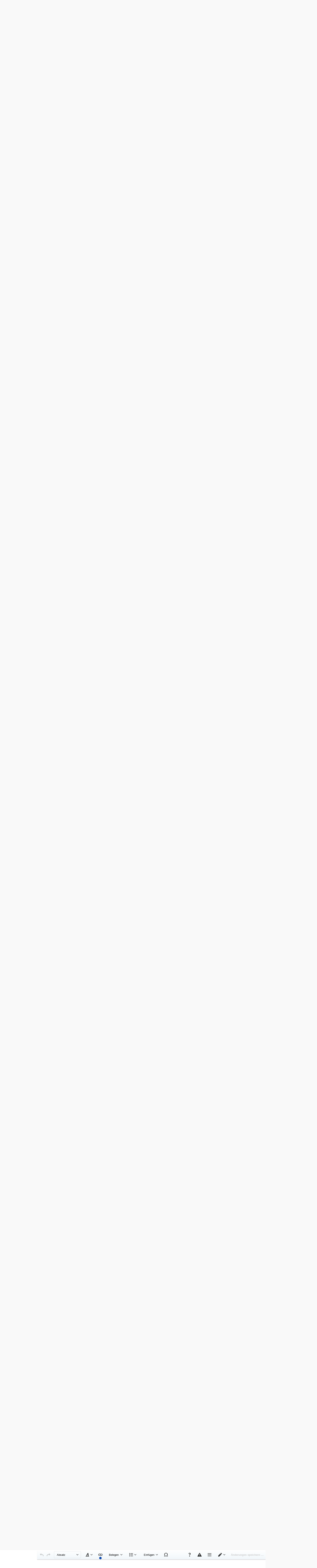

--- FILE ---
content_type: text/html; charset=UTF-8
request_url: https://www.prepaid-wiki.de/wiki/index.php?title=Lifecell&veaction=edit&section=35
body_size: 17868
content:
<!DOCTYPE html>
<html class="client-nojs" lang="de" dir="ltr">
<head>
<meta charset="UTF-8">
<title>lifecell</title>
<script>document.documentElement.className="client-js";RLCONF={"wgBreakFrames":false,"wgSeparatorTransformTable":[",\t.",".\t,"],"wgDigitTransformTable":["",""],"wgDefaultDateFormat":"dmy","wgMonthNames":["","Januar","Februar","März","April","Mai","Juni","Juli","August","September","Oktober","November","Dezember"],"wgRequestId":"853866e7953b294bdcf6effd","wgCanonicalNamespace":"","wgCanonicalSpecialPageName":false,"wgNamespaceNumber":0,"wgPageName":"Lifecell","wgTitle":"Lifecell","wgCurRevisionId":97188,"wgRevisionId":97188,"wgArticleId":3121,"wgIsArticle":true,"wgIsRedirect":false,"wgAction":"view","wgUserName":null,"wgUserGroups":["*"],"wgCategories":["Prepaidanbieter","Im D1-Netz","Telekom","Telekom Deutschland Multibrand","Special Interest","Mit 10 Euro bar aufladbar","Vertrieb eingestellt"],"wgPageViewLanguage":"de","wgPageContentLanguage":"de","wgPageContentModel":"wikitext","wgRelevantPageName":"Lifecell","wgRelevantArticleId":3121,"wgIsProbablyEditable":true,"wgRelevantPageIsProbablyEditable":true,"wgRestrictionEdit":[],"wgRestrictionMove":[],"wgMFDisplayWikibaseDescriptions":{"search":false,"watchlist":false,"tagline":false},"wgCiteReferencePreviewsActive":true,"wgVisualEditor":{"pageLanguageCode":"de","pageLanguageDir":"ltr","pageVariantFallbacks":"de"},"wgEditSubmitButtonLabelPublish":false};
RLSTATE={"site.styles":"ready","user.styles":"ready","user":"ready","user.options":"loading","skins.monobook.styles":"ready","ext.visualEditor.desktopArticleTarget.noscript":"ready"};RLPAGEMODULES=["mediawiki.page.media","site","mediawiki.page.ready","mediawiki.toc","skins.monobook.scripts","ext.visualEditor.desktopArticleTarget.init","ext.visualEditor.targetLoader","ext.moderation.notify","ext.moderation.ve","ext.moderation.ajaxhook","ext.moderation.notify.desktop"];</script>
<script>(RLQ=window.RLQ||[]).push(function(){mw.loader.impl(function(){return["user.options@12s5i",function($,jQuery,require,module){mw.user.tokens.set({"patrolToken":"+\\","watchToken":"+\\","csrfToken":"+\\"});
}];});});</script>
<link rel="stylesheet" href="/wiki/load.php?lang=de&amp;modules=ext.visualEditor.desktopArticleTarget.noscript%7Cskins.monobook.styles&amp;only=styles&amp;skin=monobook">
<script async="" src="/wiki/load.php?lang=de&amp;modules=startup&amp;only=scripts&amp;raw=1&amp;skin=monobook"></script>
<meta name="ResourceLoaderDynamicStyles" content="">
<link rel="stylesheet" href="/wiki/load.php?lang=de&amp;modules=site.styles&amp;only=styles&amp;skin=monobook">
<meta name="generator" content="MediaWiki 1.43.5">
<meta name="robots" content="noindex,nofollow,max-image-preview:standard">
<meta name="format-detection" content="telephone=no">
<meta name="description" content="Alle lifecell Prepaid Tarife in der Übersicht. Infos über aktuelle Preise, Erfahrungen, Prepaid-Kartenaufladung und aktuelle Gutschein-Aktionen auf einen Blick.">
<meta name="twitter:card" content="summary_large_image">
<meta name="viewport" content="width=device-width, initial-scale=1.0, user-scalable=yes, minimum-scale=0.25, maximum-scale=5.0">
<link rel="alternate" type="application/x-wiki" title="Bearbeiten" href="/wiki/index.php?title=Lifecell&amp;action=edit">
<link rel="search" type="application/opensearchdescription+xml" href="/wiki/rest.php/v1/search" title="Prepaid-Wiki (de)">
<link rel="EditURI" type="application/rsd+xml" href="https://www.prepaid-wiki.de/wiki/api.php?action=rsd">
<link rel="alternate" type="application/atom+xml" title="Atom-Feed für „Prepaid-Wiki“" href="/wiki/index.php?title=Spezial:Letzte_%C3%84nderungen&amp;feed=atom">
<meta property="og:title" content="lifecell">
<meta property="og:site_name" content="Prepaid-Wiki">
<meta property="og:url" content="https://www.prepaid-wiki.de/tarife/Lifecell">
<meta property="og:description" content="Alle lifecell Prepaid Tarife in der Übersicht. Infos über aktuelle Preise, Erfahrungen, Prepaid-Kartenaufladung und aktuelle Gutschein-Aktionen auf einen Blick.">
<meta property="og:image" content="https://www.prepaid-wiki.de/wiki/resources/assets/Logo.png">
<meta property="article:modified_time" content="2025-07-07T13:08:58Z">
<meta property="article:published_time" content="2025-07-07T13:08:58Z">
<script type="application/ld+json">{"@context":"http:\/\/schema.org","@type":"Article","name":"lifecell","headline":"lifecell","mainEntityOfPage":"lifecell","identifier":"https:\/\/www.prepaid-wiki.de\/tarife\/Lifecell","url":"https:\/\/www.prepaid-wiki.de\/tarife\/Lifecell","description":"Alle lifecell Prepaid Tarife in der \u00dcbersicht. Infos \u00fcber aktuelle Preise, Erfahrungen, Prepaid-Kartenaufladung und aktuelle Gutschein-Aktionen auf einen Blick.","dateModified":"2025-07-07T13:08:58Z","datePublished":"2025-07-07T13:08:58Z","image":{"@type":"ImageObject","url":"https:\/\/www.prepaid-wiki.de\/wiki\/resources\/assets\/Logo.png"},"author":{"@type":"Organization","name":"Prepaid-Wiki","url":"https:\/\/www.prepaid-wiki.de","logo":{"@type":"ImageObject","url":"https:\/\/www.prepaid-wiki.de\/wiki\/resources\/assets\/Logo.png","caption":"Prepaid-Wiki"}},"publisher":{"@type":"Organization","name":"Prepaid-Wiki","url":"https:\/\/www.prepaid-wiki.de","logo":{"@type":"ImageObject","url":"https:\/\/www.prepaid-wiki.de\/wiki\/resources\/assets\/Logo.png","caption":"Prepaid-Wiki"}},"potentialAction":{"@type":"SearchAction","target":"https:\/\/www.prepaid-wiki.de\/wiki\/index.php?title=Spezial:Search&search={search_term}","query-input":"required name=search_term"}}</script>
</head>
<body class="mediawiki ltr sitedir-ltr mw-hide-empty-elt ns-0 ns-subject mw-editable page-Lifecell rootpage-Lifecell skin-monobook action-view skin--responsive monobook-capitalize-all-nouns"><div id="globalWrapper">
	<div id="column-content">
		<div id="content" class="mw-body" role="main">
			<a id="top"></a>
			<div id="siteNotice"><!-- Begin leaderboard ad (ShoutWikiAds) -->
		<div id="monobook-leaderboard-ad" class="monobook-ad noprint"><script type="text/javascript">
google_ad_client = "pub-";
google_ad_slot = "";
google_ad_width = 728;
google_ad_height = 90;
google_ad_format = "728x90_as";
//google_ad_type = "";
google_ad_channel = "";
google_color_border = "F6F4C4";
google_color_bg = "FFFFE0";
google_color_link = "000000";
google_color_text = "000000";
google_color_url = "002BB8";
</script>
<script type="text/javascript" src="https://pagead2.googlesyndication.com/pagead/show_ads.js"></script></div>
			<!-- End leaderboard ad (ShoutWikiAds) -->
</div>
			<div class="mw-indicators">
			</div>
			<h1 id="firstHeading" class="firstHeading mw-first-heading">lifecell</h1>
			<div id="bodyContent" class="monobook-body">
				<div id="siteSub">Aus Prepaid-Wiki</div>
				<div id="contentSub" ><div id="mw-content-subtitle"></div></div>
				
				<div id="jump-to-nav"></div><a href="#column-one" class="mw-jump-link">Zur Navigation springen</a><a href="#searchInput" class="mw-jump-link">Zur Suche springen</a>
				<!-- start content -->
				<div id="mw-content-text" class="mw-body-content"><div class="mw-content-ltr mw-parser-output" lang="de" dir="ltr"><p><br />
</p>
<div id="toc" class="toc" role="navigation" aria-labelledby="mw-toc-heading"><input type="checkbox" role="button" id="toctogglecheckbox" class="toctogglecheckbox" style="display:none" /><div class="toctitle" lang="de" dir="ltr"><h2 id="mw-toc-heading">Inhaltsverzeichnis</h2><span class="toctogglespan"><label class="toctogglelabel" for="toctogglecheckbox"></label></span></div>
<ul>
<li class="toclevel-1 tocsection-1"><a href="#Anbieterkennung"><span class="tocnumber">1</span> <span class="toctext">Anbieterkennung</span></a></li>
<li class="toclevel-1 tocsection-2"><a href="#Produktdetails"><span class="tocnumber">2</span> <span class="toctext">Produktdetails</span></a></li>
<li class="toclevel-1 tocsection-3"><a href="#Vertrieb"><span class="tocnumber">3</span> <span class="toctext">Vertrieb</span></a></li>
<li class="toclevel-1 tocsection-4"><a href="#Tarife"><span class="tocnumber">4</span> <span class="toctext">Tarife</span></a>
<ul>
<li class="toclevel-2 tocsection-5"><a href="#Internet_SIM"><span class="tocnumber">4.1</span> <span class="toctext">Internet SIM</span></a></li>
<li class="toclevel-2 tocsection-6"><a href="#lifecell_Prepaid"><span class="tocnumber">4.2</span> <span class="toctext">lifecell Prepaid</span></a></li>
</ul>
</li>
<li class="toclevel-1 tocsection-7"><a href="#Optionen"><span class="tocnumber">5</span> <span class="toctext">Optionen</span></a>
<ul>
<li class="toclevel-2 tocsection-8"><a href="#Super_6"><span class="tocnumber">5.1</span> <span class="toctext">Super 6</span></a></li>
<li class="toclevel-2 tocsection-9"><a href="#Super_M"><span class="tocnumber">5.2</span> <span class="toctext">Super M</span></a></li>
<li class="toclevel-2 tocsection-10"><a href="#Super_M_Türkei"><span class="tocnumber">5.3</span> <span class="toctext">Super M Türkei</span></a></li>
<li class="toclevel-2 tocsection-11"><a href="#Super_M_Syrien"><span class="tocnumber">5.4</span> <span class="toctext">Super M Syrien</span></a></li>
<li class="toclevel-2 tocsection-12"><a href="#Super_L"><span class="tocnumber">5.5</span> <span class="toctext">Super L</span></a></li>
<li class="toclevel-2 tocsection-13"><a href="#Super_L_Türkei"><span class="tocnumber">5.6</span> <span class="toctext">Super L Türkei</span></a></li>
<li class="toclevel-2 tocsection-14"><a href="#Super_L_Syrien"><span class="tocnumber">5.7</span> <span class="toctext">Super L Syrien</span></a></li>
<li class="toclevel-2 tocsection-15"><a href="#Super_XL"><span class="tocnumber">5.8</span> <span class="toctext">Super XL</span></a></li>
<li class="toclevel-2 tocsection-16"><a href="#Super_XL_Syrien"><span class="tocnumber">5.9</span> <span class="toctext">Super XL Syrien</span></a></li>
<li class="toclevel-2 tocsection-17"><a href="#SMART_S"><span class="tocnumber">5.10</span> <span class="toctext">SMART S</span></a></li>
<li class="toclevel-2 tocsection-18"><a href="#SMART"><span class="tocnumber">5.11</span> <span class="toctext">SMART</span></a></li>
<li class="toclevel-2 tocsection-19"><a href="#SMART_M"><span class="tocnumber">5.12</span> <span class="toctext">SMART M</span></a></li>
<li class="toclevel-2 tocsection-20"><a href="#SMART_L"><span class="tocnumber">5.13</span> <span class="toctext">SMART L</span></a></li>
<li class="toclevel-2 tocsection-21"><a href="#SMART_XL"><span class="tocnumber">5.14</span> <span class="toctext">SMART XL</span></a></li>
<li class="toclevel-2 tocsection-22"><a href="#MAXIFLAT_M"><span class="tocnumber">5.15</span> <span class="toctext">MAXIFLAT M</span></a></li>
<li class="toclevel-2 tocsection-23"><a href="#MAXIFLAT_L"><span class="tocnumber">5.16</span> <span class="toctext">MAXIFLAT L</span></a></li>
<li class="toclevel-2 tocsection-24"><a href="#MAXIFLAT_XL"><span class="tocnumber">5.17</span> <span class="toctext">MAXIFLAT XL</span></a></li>
<li class="toclevel-2 tocsection-25"><a href="#Surf_Flat_M"><span class="tocnumber">5.18</span> <span class="toctext">Surf Flat M</span></a></li>
<li class="toclevel-2 tocsection-26"><a href="#Surf_Flat_L"><span class="tocnumber">5.19</span> <span class="toctext">Surf Flat L</span></a></li>
<li class="toclevel-2 tocsection-27"><a href="#Surf_Flat_XL"><span class="tocnumber">5.20</span> <span class="toctext">Surf Flat XL</span></a></li>
<li class="toclevel-2 tocsection-28"><a href="#Surf_Flat_XXL"><span class="tocnumber">5.21</span> <span class="toctext">Surf Flat XXL</span></a></li>
<li class="toclevel-2 tocsection-29"><a href="#Speed_On"><span class="tocnumber">5.22</span> <span class="toctext">Speed On</span></a>
<ul>
<li class="toclevel-3 tocsection-30"><a href="#Speedon_200_MB"><span class="tocnumber">5.22.1</span> <span class="toctext">Speedon 200 MB</span></a></li>
<li class="toclevel-3 tocsection-31"><a href="#Speedon_500_MB"><span class="tocnumber">5.22.2</span> <span class="toctext">Speedon 500 MB</span></a></li>
<li class="toclevel-3 tocsection-32"><a href="#Speedon_1_GB"><span class="tocnumber">5.22.3</span> <span class="toctext">Speedon 1 GB</span></a></li>
</ul>
</li>
<li class="toclevel-2 tocsection-33"><a href="#Türkei_Internet_Optionen"><span class="tocnumber">5.23</span> <span class="toctext">Türkei Internet Optionen</span></a>
<ul>
<li class="toclevel-3 tocsection-34"><a href="#Türkei_Internet_Option_500"><span class="tocnumber">5.23.1</span> <span class="toctext">Türkei Internet Option 500</span></a></li>
<li class="toclevel-3 tocsection-35"><a href="#Türkei_Internet_Option_2_GB"><span class="tocnumber">5.23.2</span> <span class="toctext">Türkei Internet Option 2 GB</span></a></li>
</ul>
</li>
</ul>
</li>
<li class="toclevel-1 tocsection-36"><a href="#eingestellte_Optionen"><span class="tocnumber">6</span> <span class="toctext">eingestellte Optionen</span></a></li>
<li class="toclevel-1 tocsection-37"><a href="#Kartengültigkeit"><span class="tocnumber">7</span> <span class="toctext">Kartengültigkeit</span></a></li>
<li class="toclevel-1 tocsection-38"><a href="#Angebotene_Funktionen/Dienste"><span class="tocnumber">8</span> <span class="toctext">Angebotene Funktionen/Dienste</span></a></li>
<li class="toclevel-1 tocsection-39"><a href="#Benutzte_Rufnummernbereiche"><span class="tocnumber">9</span> <span class="toctext">Benutzte Rufnummernbereiche</span></a></li>
<li class="toclevel-1 tocsection-40"><a href="#Servicefunktionen"><span class="tocnumber">10</span> <span class="toctext">Servicefunktionen</span></a></li>
<li class="toclevel-1 tocsection-41"><a href="#Aufladung"><span class="tocnumber">11</span> <span class="toctext">Aufladung</span></a>
<ul>
<li class="toclevel-2 tocsection-42"><a href="#offizielle_Aufladung"><span class="tocnumber">11.1</span> <span class="toctext">offizielle Aufladung</span></a></li>
<li class="toclevel-2 tocsection-43"><a href="#inoffiziell"><span class="tocnumber">11.2</span> <span class="toctext">inoffiziell</span></a></li>
</ul>
</li>
<li class="toclevel-1 tocsection-44"><a href="#Datendienste"><span class="tocnumber">12</span> <span class="toctext">Datendienste</span></a></li>
<li class="toclevel-1 tocsection-45"><a href="#Besonderheiten_/_Hinweise"><span class="tocnumber">13</span> <span class="toctext">Besonderheiten / Hinweise</span></a></li>
<li class="toclevel-1 tocsection-46"><a href="#Links"><span class="tocnumber">14</span> <span class="toctext">Links</span></a>
<ul>
<li class="toclevel-2 tocsection-47"><a href="#Archiv"><span class="tocnumber">14.1</span> <span class="toctext">Archiv</span></a></li>
</ul>
</li>
<li class="toclevel-1 tocsection-48"><a href="#Einzelnachweise"><span class="tocnumber">15</span> <span class="toctext">Einzelnachweise</span></a></li>
</ul>
</div>

<h2><span class="mw-headline" id="Anbieterkennung">Anbieterkennung</span><span class="mw-editsection"><span class="mw-editsection-bracket">[</span><a href="/wiki/index.php?title=Lifecell&amp;veaction=edit&amp;section=1" title="Abschnitt bearbeiten: Anbieterkennung" class="mw-editsection-visualeditor">Bearbeiten</a><span class="mw-editsection-divider"> | </span><a href="/wiki/index.php?title=Lifecell&amp;action=edit&amp;section=1" title="Quellcode des Abschnitts bearbeiten: Anbieterkennung">Quelltext bearbeiten</a><span class="mw-editsection-bracket">]</span></span></h2>
<table style="width: 80%; border: 2px solid #CCCCCC; margin: 0.5em auto 0.5em; clear: both; position: relative; background-color: #FFFFFF; color: #000000;" cellspacing="4" cellpadding="4">
<tbody><tr>
<td><div id="Vorlage_Inuse">
<table cellspacing="4" cellpadding="4" class="hintergrundfarbe1 rahmenfarbe3" style="width: 100%; font-size: 100%; border-style: solid; border-width: 2px; clear: both; position:relative;">
<tbody><tr>
<td style="width: 40px">
</td>
<td><big><b>Der Vertrieb von Lifecell wurde eingestellt. Bereits aktivierte SIM-Karten behalten ihre Gültigkeit und können weiterhin zu den hier genannten Konditionen genutzt werden. Auch das Buchen von Optionen ist für Bestandskunden weiterhin möglich.</b>
</big></td></tr></tbody></table></div><br />
</td></tr>
<tr>
<td><figure class="mw-halign-right" typeof="mw:File"><a href="/tarife/Datei:Lifecell.png" class="mw-file-description" title="lifecell Logo"><img alt="lifecell Logo" src="/wiki/images/thumb/Lifecell.png/330px-Lifecell.png" decoding="async" width="330" height="153" class="mw-file-element" srcset="/wiki/images/Lifecell.png 1.5x" /></a><figcaption>lifecell Logo</figcaption></figure><b>lifecell</b> ist eine Marke von<br />
<p><a href="/tarife/Kaufland_mobil" title="Kaufland mobil">Kaufland mobil</a> realisiert über
Telekom Deutschland Multibrand GmbH<br />
Landgrabenweg 151<br />
53227 Bonn<br />
</p><p><a target="_blank" rel="nofollow noopener" class="external text" href="https://www.lifecell.net">www.lifecell.net</a> - <a target="_blank" rel="nofollow noopener" class="external text" href="mailto:kundenservice@lifecell.net">E-Mail</a> - <a target="_blank" rel="nofollow noopener" class="external text" href="https://kundenbereich.lifecell.net/lifecell-csc/login">Kundenbereich</a> - <a target="_blank" rel="nofollow noopener" class="external text" href="https://partners.webmasterplan.com/click.asp?ref=464670&amp;site=6274&amp;type=text&amp;tnb=317&amp;diurl=http%3A%2F%2Fwww.etracker.de%2Frdirect.php%3Fet%3DOWxa23%26et_cid%3D1307%26et_lid%3D252556%26et_url%3Dhttps%253A%252F%252Fwww.sparhandy.de%252Fbestellweg_kundendaten.html%253Fbundle_id%253D27367%2526tarife_id%253D6015%2526resetSession%253D1%2526bestellweg_start%253D1">Starterset bestellen</a>
</p><p>Hotline:<br />
<b>Montag - Samstag von 08:00 Uhr - 20:00 Uhr</b>
</p>
<ul><li>0800 - 002 21 23 (kostenlos aus deutschen Netzen)</li>
<li>Kurzwahl: 22123 (kostenlos aus deutschen Netzen)</li></ul>
<p><span>
</span><ins class="adsbygoogle" style="display:block" data-ad-client="ca-pub-8364518671409152" data-ad-slot="1520729425" data-ad-format="link"></ins><span></span><span></span>
</p>
<table class="wikitable" style="margin: auto;">

<tbody><tr>
<th style="background-color:#fbc144"><a target="_blank" rel="nofollow noopener" class="external text" href="https://www.prepaid-wiki.de/kontaktformular/">Hinweise und Anfragen zu Prepaid-Wiki über unser Kontaktformular</a>
</th></tr></tbody></table>
</td></tr></tbody></table>
<h2><span class="mw-headline" id="Produktdetails">Produktdetails</span><span class="mw-editsection"><span class="mw-editsection-bracket">[</span><a href="/wiki/index.php?title=Lifecell&amp;veaction=edit&amp;section=2" title="Abschnitt bearbeiten: Produktdetails" class="mw-editsection-visualeditor">Bearbeiten</a><span class="mw-editsection-divider"> | </span><a href="/wiki/index.php?title=Lifecell&amp;action=edit&amp;section=2" title="Quellcode des Abschnitts bearbeiten: Produktdetails">Quelltext bearbeiten</a><span class="mw-editsection-bracket">]</span></span></h2>
<ul><li>Prepaidkarte im Netz der <a href="/tarife/Telekom" title="Telekom">Telekom</a> über die Discountermarke <a href="/tarife/Kaufland_mobil" title="Kaufland mobil">Kaufland mobil</a>
<ul><li>Telekom Deutschland GmbH ist Vertragspartner, nicht mehr Telekom Deutschland Multibrand GmbH (Verschmelzung in der Zeit nach der Umstellung der Karten)</li>
<li>Siehe <a href="/tarife/Kaufland_mobil" title="Kaufland mobil">Kaufland mobil</a></li></ul></li>
<li>Anbieter firmierte bis zur Umbenennung im Januar 2018 unter der Marke <b>Turkcell Europe</b> und bis zum April 2020 unter <a class="mw-selflink selflink">lifecell</a> nun unter <a href="/tarife/Kaufland_mobil" title="Kaufland mobil">Kaufland mobil</a></li>
<li>Displaykennung <b>TURKCELL EU</b> (neue Sim Karten zeigen die Kennung <b>Lifecell</b>)</li>
<li><a href="/tarife/Echtes_Prepaid" title="Echtes Prepaid">echtes Prepaid</a></li>
<li>SIM im EC-Kartenformat (also groß) Stand 2012: <a target="_blank" rel="nofollow noopener" class="external text" href="https://www.prepaid-wiki.de/wiki/images/Turkcelleurope2012ecsimback.jpg">von hinten</a> und <a target="_blank" rel="nofollow noopener" class="external text" href="https://www.prepaid-wiki.de/wiki/images/Turkcelleurope2012ecsimfront.jpg">von vorn</a> Stand 2015: <a target="_blank" rel="nofollow noopener" class="external text" href="https://www.prepaid-wiki.de/wiki/images/Turkcellsimecback.jpg">von hinten</a> und <a target="_blank" rel="nofollow noopener" class="external text" href="https://www.prepaid-wiki.de/wiki/images/Turkcellsimecfront.jpg">von vorn</a></li>
<li>SIM-Karten-Design:</li></ul>
<table>
<tbody><tr>
<td><figure class="mw-default-size" typeof="mw:File/Thumb"><a href="/tarife/Datei:Turkcellsimfront2012.jpg" class="mw-file-description"><img src="/wiki/images/thumb/Turkcellsimfront2012.jpg/300px-Turkcellsimfront2012.jpg" decoding="async" width="300" height="188" class="mw-file-element" srcset="/wiki/images/Turkcellsimfront2012.jpg 1.5x" /></a><figcaption>Vorderansicht Stand 2012</figcaption></figure></td>
<td><figure class="mw-default-size" typeof="mw:File/Thumb"><a href="/tarife/Datei:Turkcellsimback2012.jpg" class="mw-file-description"><img src="/wiki/images/thumb/Turkcellsimback2012.jpg/300px-Turkcellsimback2012.jpg" decoding="async" width="300" height="183" class="mw-file-element" srcset="/wiki/images/Turkcellsimback2012.jpg 1.5x" /></a><figcaption>Rückansicht Stand 2012</figcaption></figure></td>
<td><figure class="mw-default-size" typeof="mw:File/Thumb"><a href="/tarife/Datei:Turkcellsimfront.jpg" class="mw-file-description"><img src="/wiki/images/thumb/Turkcellsimfront.jpg/300px-Turkcellsimfront.jpg" decoding="async" width="300" height="187" class="mw-file-element" srcset="/wiki/images/Turkcellsimfront.jpg 1.5x" /></a><figcaption>Vorderansicht Stand 2015</figcaption></figure></td>
<td><figure class="mw-default-size" typeof="mw:File/Thumb"><a href="/tarife/Datei:Turkcellsimback.jpg" class="mw-file-description"><img src="/wiki/images/thumb/Turkcellsimback.jpg/300px-Turkcellsimback.jpg" decoding="async" width="300" height="186" class="mw-file-element" srcset="/wiki/images/Turkcellsimback.jpg 1.5x" /></a><figcaption>Rückansicht Stand 2015</figcaption></figure>
</td></tr></tbody></table>
<table>
<tbody><tr>
<td><figure class="mw-default-size" typeof="mw:File/Thumb"><a href="/tarife/Datei:Lifecell-vorn-2018.png" class="mw-file-description"><img src="/wiki/images/Lifecell-vorn-2018.png" decoding="async" width="300" height="199" class="mw-file-element" /></a><figcaption>Vorderansicht Stand 2018</figcaption></figure></td>
<td><figure class="mw-default-size" typeof="mw:File/Thumb"><a href="/tarife/Datei:Lifecell-hinten-2018.png" class="mw-file-description"><img src="/wiki/images/Lifecell-hinten-2018.png" decoding="async" width="300" height="204" class="mw-file-element" /></a><figcaption>Rückansicht Stand 2018</figcaption></figure>|
</td></tr></tbody></table>
<h2><span class="mw-headline" id="Vertrieb">Vertrieb</span><span class="mw-editsection"><span class="mw-editsection-bracket">[</span><a href="/wiki/index.php?title=Lifecell&amp;veaction=edit&amp;section=3" title="Abschnitt bearbeiten: Vertrieb" class="mw-editsection-visualeditor">Bearbeiten</a><span class="mw-editsection-divider"> | </span><a href="/wiki/index.php?title=Lifecell&amp;action=edit&amp;section=3" title="Quellcode des Abschnitts bearbeiten: Vertrieb">Quelltext bearbeiten</a><span class="mw-editsection-bracket">]</span></span></h2>
<p>Startersets konnten über die <a target="_blank" rel="nofollow noopener" class="external text" href="https://partners.webmasterplan.com/click.asp?ref=464670&amp;site=6274&amp;type=text&amp;tnb=317&amp;diurl=http%3A%2F%2Fwww.etracker.de%2Frdirect.php%3Fet%3DOWxa23%26et_cid%3D1307%26et_lid%3D252556%26et_url%3Dhttps%253A%252F%252Fwww.sparhandy.de%252Fbestellweg_kundendaten.html%253Fbundle_id%253D27367%2526tarife_id%253D6015%2526resetSession%253D1%2526bestellweg_start%253D1">Webseite von lifecell</a> bestellt werden, wobei die Abwicklung der Bestellung <a target="_blank" rel="nofollow noopener" class="external text" href="https://www.powwow.de/">vom</a> Anbieter <a target="_blank" rel="nofollow noopener" class="external text" href="https://www.high-mobile.de">Sparhandy</a> übernommen wurde.
</p><p>Auch wurden die Startersets in Telekom Shop vertrieben, dort auf Wunsch auch gleich vor Ort aktiviert.
</p><p>Inzwischen stellt lifecell die Vermarktung für Neukunden ein, vorhandene noch nicht aktivierte Startpakete / SIM-Karte sollten ihrerzeit unbedingt vor dem 30.04.2020 <a target="_blank" rel="nofollow noopener" class="external text" href="https://aktivieren.lifecell.net/lifecell-csc/activation">aktiviert werden</a>, da danach die Vermarktung für Neukunden komplett endete und nicht freigeschaltete Karten da nicht mehr registrierbar ihren Wert verlieren.  Aktivierungen von erworbenen Startersets waren zuletzt noch über diese Seite <a target="_blank" rel="nofollow noopener" class="external free" href="https://www.kaufland-mobil.de/lcell/home">https://www.kaufland-mobil.de/lcell/home</a> möglich, seit dem 01.01.2021 ist diese Möglichkeit ersatzlos entfallen; inzwischen können die Starterpakete generell nicht mehr aktiviert werden.
</p><p><ins class="adsbygoogle" style="display:block" data-ad-client="ca-pub-8364518671409152" data-ad-slot="1520729425" data-ad-format="link"></ins><span></span><span></span>
</p>
<h2><span class="mw-headline" id="Tarife">Tarife</span><span class="mw-editsection"><span class="mw-editsection-bracket">[</span><a href="/wiki/index.php?title=Lifecell&amp;veaction=edit&amp;section=4" title="Abschnitt bearbeiten: Tarife" class="mw-editsection-visualeditor">Bearbeiten</a><span class="mw-editsection-divider"> | </span><a href="/wiki/index.php?title=Lifecell&amp;action=edit&amp;section=4" title="Quellcode des Abschnitts bearbeiten: Tarife">Quelltext bearbeiten</a><span class="mw-editsection-bracket">]</span></span></h2>
<h3><span class="mw-headline" id="Internet_SIM">Internet SIM</span><span class="mw-editsection"><span class="mw-editsection-bracket">[</span><a href="/wiki/index.php?title=Lifecell&amp;veaction=edit&amp;section=5" title="Abschnitt bearbeiten: Internet SIM" class="mw-editsection-visualeditor">Bearbeiten</a><span class="mw-editsection-divider"> | </span><a href="/wiki/index.php?title=Lifecell&amp;action=edit&amp;section=5" title="Quellcode des Abschnitts bearbeiten: Internet SIM">Quelltext bearbeiten</a><span class="mw-editsection-bracket">]</span></span></h3>
<p>Bis zu 6&#160;Gigabyte ungedrosselt im Internet surfen. Startpreis 24,99&#160;Euro. Erster Monat kostenlos. Danach 24,99&#160;Euro. VoIP und Messaging explizit erlaubt und funktionsfähig.
</p>
<h3><span class="mw-headline" id="lifecell_Prepaid">lifecell Prepaid</span><span class="mw-editsection"><span class="mw-editsection-bracket">[</span><a href="/wiki/index.php?title=Lifecell&amp;veaction=edit&amp;section=6" title="Abschnitt bearbeiten: lifecell Prepaid" class="mw-editsection-visualeditor">Bearbeiten</a><span class="mw-editsection-divider"> | </span><a href="/wiki/index.php?title=Lifecell&amp;action=edit&amp;section=6" title="Quellcode des Abschnitts bearbeiten: lifecell Prepaid">Quelltext bearbeiten</a><span class="mw-editsection-bracket">]</span></span></h3>
<table class="wikitable" width="60%">

<tbody><tr>
<th style="background:#000066;color:#ffffff"><center>Telefonie</center>
</th>
<th style="background:#000066;color:#ffffff"><center>Minutenpreis</center>
</th></tr>
<tr>
<td>Deutsches Festnetz</td>
<td><center>9&#160;ct</center>
</td></tr>
<tr>
<td>Alle deutschen Mobilfunknetze</td>
<td><center>9&#160;ct</center>
</td></tr>
<tr>
<td>Türkisches und syrisches Festnetz<sup>1</sup>)</td>
<td><center>5&#160;ct</center>
</td></tr>
<tr>
<td>Alle türkischen und syrischen Mobilfunknetze<sup>1</sup></td>
<td><center>15&#160;ct</center>
</td></tr>
<tr>
<td>Alle EU-Netze</td>
<td><center>15&#160;ct</center>
</td></tr>
<tr>
<td>Mailbox</td>
<td><center>kostenlos</center>
</td></tr>
<tr>
<td><a href="/tarife/Taktung" title="Taktung">Taktung</a></td>
<td><center>60/60&#160;s</center>
</td></tr>
<tr>
<th style="background:#000066;color:#ffffff"><center>Servicerufnummern</center>
</th>
<th style="background:#000066;color:#ffffff"><center>Minutenpreis</center>
</th></tr>
<tr>
<td><a href="/tarife/0180" title="0180">0180er</a>-Verbindungen (außer 01806)</td>
<td><center>42&#160;ct</center>
</td></tr>
<tr>
<td>01806 (Preis pro Anruf)</td>
<td><center>60&#160;ct</center>
</td></tr>
<tr>
<td>0700er-Verbindungen</td>
<td><center>65&#160;ct</center>
</td></tr>
<tr>
<td>032er-Verbindungen</td>
<td><center>47&#160;ct</center>
</td></tr>
<tr>
<td><a href="/tarife/Taktung" title="Taktung">Taktung</a></td>
<td><center><b>?</b>&#160;s</center>
</td></tr>
<tr>
<th style="background:#000066;color:#ffffff"><center>Dienste</center>
</th>
<th style="background:#000066;color:#ffffff"><center>pro SMS/MMS</center>
</th></tr>
<tr>
<td>SMS in deutsche Mobilfunknetze</td>
<td><center>14&#160;ct</center>
</td></tr>
<tr>
<td>SMS ins deutsche Festnetz</td>
<td><center>14&#160;ct</center>
</td></tr>
<tr>
<td>SMS ins Ausland</td>
<td><center>14&#160;ct</center>
</td></tr>
<tr>
<td>SMS aus der Türkei ins Ausland</td>
<td><center>14&#160;ct</center>
</td></tr>
<tr>
<td>SMS außerhalb Deutschlands, aber innerhalb der EU in beliebige Netze</td>
<td><center>13&#160;ct</center>
</td></tr>
<tr>
<td>SMS aus dem Ausland (weltweit und EU zu Welt)</td>
<td><center>42&#160;ct</center>
</td></tr>
<tr>
<td>MMS</td>
<td><center>39&#160;ct</center>
</td></tr>
<tr>
<th style="background:#000066;color:#ffffff"><center>Daten</center>
</th>
<th style="background:#000066;color:#ffffff"><center>pro 1&#160;MB</center>
</th></tr>
<tr>
<td>WAP</td>
<td><center>50&#160;ct</center>
</td></tr>
<tr>
<td>Internet<sup>2</sup>&#160;<sup>3</sup></td>
<td><center>50&#160;ct</center>
</td></tr>
<tr>
<td>Taktung</td>
<td><center>50&#160;kB</center>
</td></tr>
<tr>
<td>APN</td>
<td><center>turkcell.internet</center>
</td></tr>
<tr>
<th style="background:#000066;color:#ffffff">Sonstiges
</th>
<th style="background:#000066;color:#ffffff">
</th></tr>
<tr>
<td>Guthaben Startpaket</td>
<td><center>7,50&#160;€</center>
</td></tr>
<tr>
<td>Preis Startpaket</td>
<td><center>9,95&#160;€</center>
</td></tr></tbody></table>
<p><sup>1</sup> Anrufe aus der Türkei und von Syrien nach Deutschland oder innerhalb der Türkei und Syrien in alle Netze kosten 20&#160;Cent/Minute.<br />
<sup>2</sup> Datennutzung in der Türkei im Netz von lifecell kostet 42&#160;Cent pro Me­ga­byte bei Taktung in 50-KB-Schritten.<br />
<sup>3</sup> Bei Datennutzung fällt eine einmalige Datennutzungsgebühr in Höhe von 49&#160;Cent pro Tag an.
</p>
<h2><span class="mw-headline" id="Optionen">Optionen</span><span class="mw-editsection"><span class="mw-editsection-bracket">[</span><a href="/wiki/index.php?title=Lifecell&amp;veaction=edit&amp;section=7" title="Abschnitt bearbeiten: Optionen" class="mw-editsection-visualeditor">Bearbeiten</a><span class="mw-editsection-divider"> | </span><a href="/wiki/index.php?title=Lifecell&amp;action=edit&amp;section=7" title="Quellcode des Abschnitts bearbeiten: Optionen">Quelltext bearbeiten</a><span class="mw-editsection-bracket">]</span></span></h2>
<h3><span class="mw-headline" id="Super_6">Super 6</span><span class="mw-editsection"><span class="mw-editsection-bracket">[</span><a href="/wiki/index.php?title=Lifecell&amp;veaction=edit&amp;section=8" title="Abschnitt bearbeiten: Super 6" class="mw-editsection-visualeditor">Bearbeiten</a><span class="mw-editsection-divider"> | </span><a href="/wiki/index.php?title=Lifecell&amp;action=edit&amp;section=8" title="Quellcode des Abschnitts bearbeiten: Super 6">Quelltext bearbeiten</a><span class="mw-editsection-bracket">]</span></span></h3>
<ul><li>2.000 Min in alle deutschen Netze.</li>
<li>20 GB Highspeed Internet</li>
<li>39.99€ / 168 Tage</li></ul>
<h3><span class="mw-headline" id="Super_M">Super M</span><span class="mw-editsection"><span class="mw-editsection-bracket">[</span><a href="/wiki/index.php?title=Lifecell&amp;veaction=edit&amp;section=9" title="Abschnitt bearbeiten: Super M" class="mw-editsection-visualeditor">Bearbeiten</a><span class="mw-editsection-divider"> | </span><a href="/wiki/index.php?title=Lifecell&amp;action=edit&amp;section=9" title="Quellcode des Abschnitts bearbeiten: Super M">Quelltext bearbeiten</a><span class="mw-editsection-bracket">]</span></span></h3>
<ul><li>Preis: 9,99 Euro pro 4 Wochen</li></ul>
<pre>Alle Leistungen des Tarifes Lifecell Basic + zusätzlich:
Community-Flatrate
200 Minuten in das deutsche Festnetz und die anderen deutschen Mobilfunknetze
1,5 GB Datenvolumen mit bis zu 7,2 Mbit/s
</pre>
<h3><span id="Super_M_T.C3.BCrkei"></span><span class="mw-headline" id="Super_M_Türkei">Super M Türkei</span><span class="mw-editsection"><span class="mw-editsection-bracket">[</span><a href="/wiki/index.php?title=Lifecell&amp;veaction=edit&amp;section=10" title="Abschnitt bearbeiten: Super M Türkei" class="mw-editsection-visualeditor">Bearbeiten</a><span class="mw-editsection-divider"> | </span><a href="/wiki/index.php?title=Lifecell&amp;action=edit&amp;section=10" title="Quellcode des Abschnitts bearbeiten: Super M Türkei">Quelltext bearbeiten</a><span class="mw-editsection-bracket">]</span></span></h3>
<ul><li>Preis: 14,99 Euro pro 4 Wochen</li></ul>
<pre>Alle Leistungen des Tarifes Lifecell Basic + zusätzlich:
Community-Flatrate
Flatrate in das türkische Festnetz
200 Minuten in das deutsche Festnetz und die anderen deutschen Mobilfunknetze
100 Minuten in alle türkischen Mobilfunknetze
1,5 GB Datenvolumen mit bis zu 7,2 Mbit/s
</pre>
<h3><span class="mw-headline" id="Super_M_Syrien">Super M Syrien</span><span class="mw-editsection"><span class="mw-editsection-bracket">[</span><a href="/wiki/index.php?title=Lifecell&amp;veaction=edit&amp;section=11" title="Abschnitt bearbeiten: Super M Syrien" class="mw-editsection-visualeditor">Bearbeiten</a><span class="mw-editsection-divider"> | </span><a href="/wiki/index.php?title=Lifecell&amp;action=edit&amp;section=11" title="Quellcode des Abschnitts bearbeiten: Super M Syrien">Quelltext bearbeiten</a><span class="mw-editsection-bracket">]</span></span></h3>
<ul><li>Preis: 14,99 Euro pro 4 Wochen</li></ul>
<pre>Alle Leistungen des Tarifes Lifecell Basic + zusätzlich:
Community-Flatrate
Flatrate in das syrische Festnetz
200 Minuten in das deutsche Festnetz und die anderen deutschen Mobilfunknetze
100 Minuten in alle syrischen Mobilfunknetze
1,5 GB Datenvolumen mit bis zu 7,2 Mbit/s
</pre>
<h3><span class="mw-headline" id="Super_L">Super L</span><span class="mw-editsection"><span class="mw-editsection-bracket">[</span><a href="/wiki/index.php?title=Lifecell&amp;veaction=edit&amp;section=12" title="Abschnitt bearbeiten: Super L" class="mw-editsection-visualeditor">Bearbeiten</a><span class="mw-editsection-divider"> | </span><a href="/wiki/index.php?title=Lifecell&amp;action=edit&amp;section=12" title="Quellcode des Abschnitts bearbeiten: Super L">Quelltext bearbeiten</a><span class="mw-editsection-bracket">]</span></span></h3>
<ul><li>Preis: 14,99 Euro pro 4 Wochen</li></ul>
<pre>Alle Leistungen des Tarifes Lifecell Basic + zusätzlich:
Community-Flatrate
400 Minuten in das deutsche Festnetz und die anderen deutschen Mobilfunknetze
3 GB Datenvolumen mit bis zu 7,2 Mbit/s
</pre>
<h3><span id="Super_L_T.C3.BCrkei"></span><span class="mw-headline" id="Super_L_Türkei">Super L Türkei</span><span class="mw-editsection"><span class="mw-editsection-bracket">[</span><a href="/wiki/index.php?title=Lifecell&amp;veaction=edit&amp;section=13" title="Abschnitt bearbeiten: Super L Türkei" class="mw-editsection-visualeditor">Bearbeiten</a><span class="mw-editsection-divider"> | </span><a href="/wiki/index.php?title=Lifecell&amp;action=edit&amp;section=13" title="Quellcode des Abschnitts bearbeiten: Super L Türkei">Quelltext bearbeiten</a><span class="mw-editsection-bracket">]</span></span></h3>
<ul><li>Preis: 19,99 Euro pro 4 Wochen</li></ul>
<pre>Alle Leistungen des Tarifes Lifecell Basic + zusätzlich:
Community-Flatrate
Flatrate in das türkische Festnetz
400 Minuten in das deutsche Festnetz und die anderen deutschen Mobilfunknetze
100 Minuten in alle türkischen Mobilfunknetze
3 GB Datenvolumen mit bis zu 7,2 Mbit/s
</pre>
<h3><span class="mw-headline" id="Super_L_Syrien">Super L Syrien</span><span class="mw-editsection"><span class="mw-editsection-bracket">[</span><a href="/wiki/index.php?title=Lifecell&amp;veaction=edit&amp;section=14" title="Abschnitt bearbeiten: Super L Syrien" class="mw-editsection-visualeditor">Bearbeiten</a><span class="mw-editsection-divider"> | </span><a href="/wiki/index.php?title=Lifecell&amp;action=edit&amp;section=14" title="Quellcode des Abschnitts bearbeiten: Super L Syrien">Quelltext bearbeiten</a><span class="mw-editsection-bracket">]</span></span></h3>
<ul><li>Preis: 19,99 Euro pro 4 Wochen</li></ul>
<pre>Alle Leistungen des Tarifes Lifecell Basic + zusätzlich:
Community-Flatrate
Flatrate in das syrische Festnetz
400 Minuten in das deutsche Festnetz und die anderen deutschen Mobilfunknetze
100 Minuten in alle syrischen Mobilfunknetze
3 GB Datenvolumen mit bis zu 7,2 Mbit/s
</pre>
<h3><span class="mw-headline" id="Super_XL">Super XL</span><span class="mw-editsection"><span class="mw-editsection-bracket">[</span><a href="/wiki/index.php?title=Lifecell&amp;veaction=edit&amp;section=15" title="Abschnitt bearbeiten: Super XL" class="mw-editsection-visualeditor">Bearbeiten</a><span class="mw-editsection-divider"> | </span><a href="/wiki/index.php?title=Lifecell&amp;action=edit&amp;section=15" title="Quellcode des Abschnitts bearbeiten: Super XL">Quelltext bearbeiten</a><span class="mw-editsection-bracket">]</span></span></h3>
<ul><li>Preis: 24,99 Euro pro 4 Wochen</li></ul>
<pre>Alle Leistungen des Tarifes Lifecell Basic + zusätzlich:
Flatrate in alle deutschen Netze
Flatrate in das türkische Festnetz
100 Minuten in alle türkischen Mobilfunknetze
6 GB Datenvolumen mit 3G-Highspeed (max. erreichte ~18 Mbit/s im Downstream)
</pre>
<h3><span class="mw-headline" id="Super_XL_Syrien">Super XL Syrien</span><span class="mw-editsection"><span class="mw-editsection-bracket">[</span><a href="/wiki/index.php?title=Lifecell&amp;veaction=edit&amp;section=16" title="Abschnitt bearbeiten: Super XL Syrien" class="mw-editsection-visualeditor">Bearbeiten</a><span class="mw-editsection-divider"> | </span><a href="/wiki/index.php?title=Lifecell&amp;action=edit&amp;section=16" title="Quellcode des Abschnitts bearbeiten: Super XL Syrien">Quelltext bearbeiten</a><span class="mw-editsection-bracket">]</span></span></h3>
<ul><li>Preis: 24,99 Euro pro 4 Wochen</li></ul>
<pre>Alle Leistungen des Tarifes Lifecell Basic + zusätzlich:
Flatrate in alle deutschen Netze
200 Minuten in alle syrischen Fest- und Mobilfunknetze
6 GB Datenvolumen mit bis zu 18/2,5 Mbit/s down/up, anschließend Drosselung auf 64/16 kbit/s down/up

</pre>
<p>Nachfolgende Optionen standen unter der vorherigen Anbieterbezeichnung <b>Turkcell Europe</b> zur Verfügung, sollen aber laut <a target="_blank" rel="nofollow noopener" class="external text" href="https://www.lifecell.net/de/markenwechsel">Angabe auf der Webseite</a> auch weiterhin buchbar sein.
</p>
<h3><span class="mw-headline" id="SMART_S">SMART S</span><span class="mw-editsection"><span class="mw-editsection-bracket">[</span><a href="/wiki/index.php?title=Lifecell&amp;veaction=edit&amp;section=17" title="Abschnitt bearbeiten: SMART S" class="mw-editsection-visualeditor">Bearbeiten</a><span class="mw-editsection-divider"> | </span><a href="/wiki/index.php?title=Lifecell&amp;action=edit&amp;section=17" title="Quellcode des Abschnitts bearbeiten: SMART S">Quelltext bearbeiten</a><span class="mw-editsection-bracket">]</span></span></h3>
<p>Dieser Tarif beinhaltet keine Internetflatrate, sondern es werden 49 ct/MB berechnet! Ansonsten gilt zum Preis von 9,99&#160;€ pro Monat, dass 200 Minuten lang (im Minutentakt) ohne Berechnung in alle deutschen, türkischen und syrischen Netze telefoniert werden kann.
</p>
<h3><span class="mw-headline" id="SMART">SMART</span><span class="mw-editsection"><span class="mw-editsection-bracket">[</span><a href="/wiki/index.php?title=Lifecell&amp;veaction=edit&amp;section=18" title="Abschnitt bearbeiten: SMART" class="mw-editsection-visualeditor">Bearbeiten</a><span class="mw-editsection-divider"> | </span><a href="/wiki/index.php?title=Lifecell&amp;action=edit&amp;section=18" title="Quellcode des Abschnitts bearbeiten: SMART">Quelltext bearbeiten</a><span class="mw-editsection-bracket">]</span></span></h3>
<p>Dieser Tarif beinhaltet im Gegensatz zum oben aufgeführten "SMART S" eine Internetflatrate, welche nach 200&#160;MB gedrosselt wird. Dafür nur inklusive 75 Min. in alle deutschen und türkischen Netze, es gilt derselbe Preis wie beim SMART S.
</p>
<h3><span class="mw-headline" id="SMART_M">SMART M</span><span class="mw-editsection"><span class="mw-editsection-bracket">[</span><a href="/wiki/index.php?title=Lifecell&amp;veaction=edit&amp;section=19" title="Abschnitt bearbeiten: SMART M" class="mw-editsection-visualeditor">Bearbeiten</a><span class="mw-editsection-divider"> | </span><a href="/wiki/index.php?title=Lifecell&amp;action=edit&amp;section=19" title="Quellcode des Abschnitts bearbeiten: SMART M">Quelltext bearbeiten</a><span class="mw-editsection-bracket">]</span></span></h3>
<p>Für 14,99&#160;Euro pro 30&#160;Tage erhalten lifecell Kunden eine Highspeed-Internet-Flat (mit bis zu 7,2&#160;MBit/s und Drosselung ab 500&#160;MByte Datenvolumen, Abrechnung im 50-KB-Datenblock) und Community-Sprach-Flat (nur innerhalb der lifecell Community). Darüber hinaus ist ein Kontingent von 200&#160;Freiminuten enthalten, welches für Anrufe in alle deutschen, türkischen und syrischen Netze verwendet werden können oder für eingehende und abgehende Gespräche in bzw. aus der Türkei in alle deutschen Netze. 
Diese Option verlängert sich automatisch, sofern diese Option nicht abbestellt wird. Ist nicht ausreichend Guthaben vorhanden, endet die Option automatisch, das heißt: es erfolgt auch keine automatische Verlängerung, sofern wieder ausreichend Guthaben vorhanden ist. Buchbar ist die Option via Kundencenter, via Hotline (13&#160;Cent/Minute) oder via SMS mit <i><b>SMART M</b></i> an 77733.
</p>
<h3><span class="mw-headline" id="SMART_L">SMART L</span><span class="mw-editsection"><span class="mw-editsection-bracket">[</span><a href="/wiki/index.php?title=Lifecell&amp;veaction=edit&amp;section=20" title="Abschnitt bearbeiten: SMART L" class="mw-editsection-visualeditor">Bearbeiten</a><span class="mw-editsection-divider"> | </span><a href="/wiki/index.php?title=Lifecell&amp;action=edit&amp;section=20" title="Quellcode des Abschnitts bearbeiten: SMART L">Quelltext bearbeiten</a><span class="mw-editsection-bracket">]</span></span></h3>
<p>Für 19,99&#160;Euro pro 30&#160;Tage erhalten lifecell Kunden eine Highspeed-Internet-Flat (mit bis zu 7,2&#160;MBit/s und Drosselung ab 1&#160;GByte Datenvolumen, Abrechnung im 50-KB-Datenblock) und Community-Sprach-Flat (nur innerhalb der lifecell Community). Darüber hinaus ist ein Kontingent von 200&#160;Freiminuten enthalten, welches für Anrufe in alle deutschen, türkischen und syrischen Netze verwendet werden können oder für eingehende und abgehende Gespräche in bzw. aus der Türkei in alle deutschen Netze. 
Diese Option verlängert sich automatisch, sofern diese Option nicht abbestellt wird. Ist nicht ausreichend Guthaben vorhanden, endet die Option automatisch, das heißt: es erfolgt auch keine automatische Verlängerung, sofern wieder ausreichend Guthaben vorhanden ist. Buchbar ist die Option via Kundencenter, via Hotline (13&#160;Cent/Minute) oder via SMS mit <i><b>SMART L</b></i> an 77733.
</p>
<h3><span class="mw-headline" id="SMART_XL">SMART XL</span><span class="mw-editsection"><span class="mw-editsection-bracket">[</span><a href="/wiki/index.php?title=Lifecell&amp;veaction=edit&amp;section=21" title="Abschnitt bearbeiten: SMART XL" class="mw-editsection-visualeditor">Bearbeiten</a><span class="mw-editsection-divider"> | </span><a href="/wiki/index.php?title=Lifecell&amp;action=edit&amp;section=21" title="Quellcode des Abschnitts bearbeiten: SMART XL">Quelltext bearbeiten</a><span class="mw-editsection-bracket">]</span></span></h3>
<p>Für 24,99&#160;Euro pro 30&#160;Tage erhalten lifecell Kunden eine Highspeed-Internet-Flat (mit bis zu 7,2&#160;MBit/s und Drosselung ab 3&#160;GByte Datenvolumen, Abrechnung im 50-KB-Datenblock) und Community-Sprach-Flat (nur innerhalb der lifecell Community). Darüber hinaus ist ein Kontingent von 200&#160;Freiminuten enthalten, welches für Anrufe in alle deutschen, türkischen und syrischen Netze verwendet werden können oder für eingehende und abgehende Gespräche in bzw. aus der Türkei in alle deutschen Netze. 
Diese Option verlängert sich automatisch, sofern diese Option nicht abbestellt wird. Ist nicht ausreichend Guthaben vorhanden, endet die Option automatisch, das heißt: es erfolgt auch keine automatische Verlängerung, sofern wieder ausreichend Guthaben vorhanden ist. Buchbar ist die Option via Kundencenter, via Hotline (13&#160;Cent/Minute) oder via SMS mit <i><b>SMART XL</b></i> an 77733.
</p>
<h3><span class="mw-headline" id="MAXIFLAT_M">MAXIFLAT M</span><span class="mw-editsection"><span class="mw-editsection-bracket">[</span><a href="/wiki/index.php?title=Lifecell&amp;veaction=edit&amp;section=22" title="Abschnitt bearbeiten: MAXIFLAT M" class="mw-editsection-visualeditor">Bearbeiten</a><span class="mw-editsection-divider"> | </span><a href="/wiki/index.php?title=Lifecell&amp;action=edit&amp;section=22" title="Quellcode des Abschnitts bearbeiten: MAXIFLAT M">Quelltext bearbeiten</a><span class="mw-editsection-bracket">]</span></span></h3>
<p>"Inkl. 500 MB<br />
Flatrate in alle deutsche Netze<br />
Flatrate ins türkische Festnetz<br />
19,99 €"<br />
Siehe Hinweis zu MAXIFLAT XL
</p>
<h3><span class="mw-headline" id="MAXIFLAT_L">MAXIFLAT L</span><span class="mw-editsection"><span class="mw-editsection-bracket">[</span><a href="/wiki/index.php?title=Lifecell&amp;veaction=edit&amp;section=23" title="Abschnitt bearbeiten: MAXIFLAT L" class="mw-editsection-visualeditor">Bearbeiten</a><span class="mw-editsection-divider"> | </span><a href="/wiki/index.php?title=Lifecell&amp;action=edit&amp;section=23" title="Quellcode des Abschnitts bearbeiten: MAXIFLAT L">Quelltext bearbeiten</a><span class="mw-editsection-bracket">]</span></span></h3>
<p>Siehe Hinweis zu MAXIFLAT XL
</p>
<h3><span class="mw-headline" id="MAXIFLAT_XL">MAXIFLAT XL</span><span class="mw-editsection"><span class="mw-editsection-bracket">[</span><a href="/wiki/index.php?title=Lifecell&amp;veaction=edit&amp;section=24" title="Abschnitt bearbeiten: MAXIFLAT XL" class="mw-editsection-visualeditor">Bearbeiten</a><span class="mw-editsection-divider"> | </span><a href="/wiki/index.php?title=Lifecell&amp;action=edit&amp;section=24" title="Quellcode des Abschnitts bearbeiten: MAXIFLAT XL">Quelltext bearbeiten</a><span class="mw-editsection-bracket">]</span></span></h3>
<p>Laut aktueller Preisliste (Abruf: 17.03.2018) einziger buchbarer Maxiflat-Tarif.
</p>
<h3><span class="mw-headline" id="Surf_Flat_M">Surf Flat M</span><span class="mw-editsection"><span class="mw-editsection-bracket">[</span><a href="/wiki/index.php?title=Lifecell&amp;veaction=edit&amp;section=25" title="Abschnitt bearbeiten: Surf Flat M" class="mw-editsection-visualeditor">Bearbeiten</a><span class="mw-editsection-divider"> | </span><a href="/wiki/index.php?title=Lifecell&amp;action=edit&amp;section=25" title="Quellcode des Abschnitts bearbeiten: Surf Flat M">Quelltext bearbeiten</a><span class="mw-editsection-bracket">]</span></span></h3>
<p>Diese Option, mit einer Laufzeit von einem Monat, kostet 9,99&#160;Euro. Maximale Download-Rate: 7,2&#160;MBit/s.
</p><p>Eine Drosselung auf GPRS-Geschwindigkeit erfolgt nach einem Übertragungsvolumen von 500&#160;Megabyte auf 64&#160;Ki­lo­bit/s.
</p><p>Wenn der Kunde die Monatsflat nicht während der Laufzeit kündigt, verlängert sich die Laufzeit automatisch um 30&#160;Tage.
</p>
<h3><span class="mw-headline" id="Surf_Flat_L">Surf Flat L</span><span class="mw-editsection"><span class="mw-editsection-bracket">[</span><a href="/wiki/index.php?title=Lifecell&amp;veaction=edit&amp;section=26" title="Abschnitt bearbeiten: Surf Flat L" class="mw-editsection-visualeditor">Bearbeiten</a><span class="mw-editsection-divider"> | </span><a href="/wiki/index.php?title=Lifecell&amp;action=edit&amp;section=26" title="Quellcode des Abschnitts bearbeiten: Surf Flat L">Quelltext bearbeiten</a><span class="mw-editsection-bracket">]</span></span></h3>
<p>Diese Option, mit einer Laufzeit von einem Monat, kostet 12,99&#160;Euro. Maximale Download-Rate: 7,2&#160;MBit/s.
</p><p>Eine Drosselung auf <a href="/tarife/GPRS" title="GPRS">GPRS</a>-Geschwindigkeit mit 64&#160;Ki­lo­bit/s im Downstream erfolgt nach einem Übertragungsvolumen von einem&#160;Gi­ga­byte.
</p><p>Wenn der Kunde die Monatsflat nicht während der Laufzeit kündigt, verlängert sich die Laufzeit automatisch um 30&#160;Tage.
</p>
<h3><span class="mw-headline" id="Surf_Flat_XL">Surf Flat XL</span><span class="mw-editsection"><span class="mw-editsection-bracket">[</span><a href="/wiki/index.php?title=Lifecell&amp;veaction=edit&amp;section=27" title="Abschnitt bearbeiten: Surf Flat XL" class="mw-editsection-visualeditor">Bearbeiten</a><span class="mw-editsection-divider"> | </span><a href="/wiki/index.php?title=Lifecell&amp;action=edit&amp;section=27" title="Quellcode des Abschnitts bearbeiten: Surf Flat XL">Quelltext bearbeiten</a><span class="mw-editsection-bracket">]</span></span></h3>
<p>Diese Option, mit einer Laufzeit von einem Monat, kostet 14,99&#160;Euro. Maximale Download-Rate: 7,2&#160;MBit/s.
</p><p>Eine Drosselung auf <a href="/tarife/GPRS" title="GPRS">GPRS</a>-Geschwindigkeit (64&#160;Ki­lo­bit/s down) erfolgt nach einem Übertragungsvolumen von drei&#160;Gi­ga­byte.
</p><p>Wenn der Kunde die Monatsflat nicht während der Laufzeit kündigt, verlängert sich die Laufzeit automatisch um 30&#160;Tage.
</p><p>Buchung per SMS: SURF FLAT XL an die 77733 schicken.
</p>
<h3><span class="mw-headline" id="Surf_Flat_XXL">Surf Flat XXL</span><span class="mw-editsection"><span class="mw-editsection-bracket">[</span><a href="/wiki/index.php?title=Lifecell&amp;veaction=edit&amp;section=28" title="Abschnitt bearbeiten: Surf Flat XXL" class="mw-editsection-visualeditor">Bearbeiten</a><span class="mw-editsection-divider"> | </span><a href="/wiki/index.php?title=Lifecell&amp;action=edit&amp;section=28" title="Quellcode des Abschnitts bearbeiten: Surf Flat XXL">Quelltext bearbeiten</a><span class="mw-editsection-bracket">]</span></span></h3>
<p>Diese Option, mit einer Laufzeit von einem Monat, kostet 19,99&#160;Euro. Maximale Download-Rate: 7,2&#160;MBit/s.
</p><p>Eine Drosselung auf <a href="/tarife/GPRS" title="GPRS">GPRS</a>-Geschwindigkeit (64&#160;Ki­lo­bit/s down) erfolgt nach einem Übertragungsvolumen von fünf&#160;Gi­ga­byte.
</p><p>Wenn der Kunde die Monatsflat nicht während der Laufzeit kündigt, verlängert sich die Laufzeit automatisch um 30&#160;Tage.
</p><p>Buchung per SMS: SURF FLAT XL an die 77733 schicken.
</p>
<h3><span class="mw-headline" id="Speed_On">Speed On</span><span class="mw-editsection"><span class="mw-editsection-bracket">[</span><a href="/wiki/index.php?title=Lifecell&amp;veaction=edit&amp;section=29" title="Abschnitt bearbeiten: Speed On" class="mw-editsection-visualeditor">Bearbeiten</a><span class="mw-editsection-divider"> | </span><a href="/wiki/index.php?title=Lifecell&amp;action=edit&amp;section=29" title="Quellcode des Abschnitts bearbeiten: Speed On">Quelltext bearbeiten</a><span class="mw-editsection-bracket">]</span></span></h3>
<p>Zubuchbar in den Tarifoptionen: Smart M/L/XL, Maxiflat M/L/XL, Surf Flat XL/XXL. Mit Smart Optionen (M/L/XL) auch in der Türkei nutzbar.
</p>
<h4><span class="mw-headline" id="Speedon_200_MB">Speedon 200 MB</span><span class="mw-editsection"><span class="mw-editsection-bracket">[</span><a href="/wiki/index.php?title=Lifecell&amp;veaction=edit&amp;section=30" title="Abschnitt bearbeiten: Speedon 200 MB" class="mw-editsection-visualeditor">Bearbeiten</a><span class="mw-editsection-divider"> | </span><a href="/wiki/index.php?title=Lifecell&amp;action=edit&amp;section=30" title="Quellcode des Abschnitts bearbeiten: Speedon 200 MB">Quelltext bearbeiten</a><span class="mw-editsection-bracket">]</span></span></h4>
<p>Für 3&#160;€ bis zum Ende der Lauzeit der gebuchten Option wieder mit Highspeed surfen
</p>
<h4><span class="mw-headline" id="Speedon_500_MB">Speedon 500 MB</span><span class="mw-editsection"><span class="mw-editsection-bracket">[</span><a href="/wiki/index.php?title=Lifecell&amp;veaction=edit&amp;section=31" title="Abschnitt bearbeiten: Speedon 500 MB" class="mw-editsection-visualeditor">Bearbeiten</a><span class="mw-editsection-divider"> | </span><a href="/wiki/index.php?title=Lifecell&amp;action=edit&amp;section=31" title="Quellcode des Abschnitts bearbeiten: Speedon 500 MB">Quelltext bearbeiten</a><span class="mw-editsection-bracket">]</span></span></h4>
<p>Für 5&#160;€ bis zum Ende der Lauzeit der gebuchten Option wieder mit Highspeed surfen
</p>
<h4><span class="mw-headline" id="Speedon_1_GB">Speedon 1 GB</span><span class="mw-editsection"><span class="mw-editsection-bracket">[</span><a href="/wiki/index.php?title=Lifecell&amp;veaction=edit&amp;section=32" title="Abschnitt bearbeiten: Speedon 1 GB" class="mw-editsection-visualeditor">Bearbeiten</a><span class="mw-editsection-divider"> | </span><a href="/wiki/index.php?title=Lifecell&amp;action=edit&amp;section=32" title="Quellcode des Abschnitts bearbeiten: Speedon 1 GB">Quelltext bearbeiten</a><span class="mw-editsection-bracket">]</span></span></h4>
<p>Für 10&#160;€ bis zum Ende der Lauzeit der gebuchten Option wieder mit Highspeed surfen
</p>
<h3><span id="T.C3.BCrkei_Internet_Optionen"></span><span class="mw-headline" id="Türkei_Internet_Optionen">Türkei Internet Optionen</span><span class="mw-editsection"><span class="mw-editsection-bracket">[</span><a href="/wiki/index.php?title=Lifecell&amp;veaction=edit&amp;section=33" title="Abschnitt bearbeiten: Türkei Internet Optionen" class="mw-editsection-visualeditor">Bearbeiten</a><span class="mw-editsection-divider"> | </span><a href="/wiki/index.php?title=Lifecell&amp;action=edit&amp;section=33" title="Quellcode des Abschnitts bearbeiten: Türkei Internet Optionen">Quelltext bearbeiten</a><span class="mw-editsection-bracket">]</span></span></h3>
<h4><span id="T.C3.BCrkei_Internet_Option_500"></span><span class="mw-headline" id="Türkei_Internet_Option_500">Türkei Internet Option 500</span><span class="mw-editsection"><span class="mw-editsection-bracket">[</span><a href="/wiki/index.php?title=Lifecell&amp;veaction=edit&amp;section=34" title="Abschnitt bearbeiten: Türkei Internet Option 500" class="mw-editsection-visualeditor">Bearbeiten</a><span class="mw-editsection-divider"> | </span><a href="/wiki/index.php?title=Lifecell&amp;action=edit&amp;section=34" title="Quellcode des Abschnitts bearbeiten: Türkei Internet Option 500">Quelltext bearbeiten</a><span class="mw-editsection-bracket">]</span></span></h4>
<p>500 MB Highspeed in der Türkei für 9,99&#160;€/Monat. Nach Verbrauch des Inklusiv-Datenvolumens fallen 0,02 €/50 KB zzgl. einer Datennutzungsgebühr von 0,49 €/Tag an. Angebotsbuchungen angeblich bis 30.09.2017 begrenzt.<br />
Buchung per SMS: <i>TR INTERNET 500</i> an die 77733 schicken.
</p>
<h4><span id="T.C3.BCrkei_Internet_Option_2_GB"></span><span class="mw-headline" id="Türkei_Internet_Option_2_GB">Türkei Internet Option 2 GB</span><span class="mw-editsection"><span class="mw-editsection-bracket">[</span><a href="/wiki/index.php?title=Lifecell&amp;veaction=edit&amp;section=35" title="Abschnitt bearbeiten: Türkei Internet Option 2 GB" class="mw-editsection-visualeditor">Bearbeiten</a><span class="mw-editsection-divider"> | </span><a href="/wiki/index.php?title=Lifecell&amp;action=edit&amp;section=35" title="Quellcode des Abschnitts bearbeiten: Türkei Internet Option 2 GB">Quelltext bearbeiten</a><span class="mw-editsection-bracket">]</span></span></h4>
<p>2 GB Highspeed in der Türkei für 19,99&#160;€/Monat.  Nach Verbrauch des Inklusiv-Datenvolumens fallen 0,02 €/50 KB zzgl. einer Datennutzungsgebühr von 0,49 €/Tag an. Angebotsbuchungen angeblich bis 30.09.2017 begrenzt.<br />
Buchung per SMS: <i>TR INTERNET 2000</i> an die 77733 schicken.
</p>
<h2><span class="mw-headline" id="eingestellte_Optionen">eingestellte Optionen</span><span class="mw-editsection"><span class="mw-editsection-bracket">[</span><a href="/wiki/index.php?title=Lifecell&amp;veaction=edit&amp;section=36" title="Abschnitt bearbeiten: eingestellte Optionen" class="mw-editsection-visualeditor">Bearbeiten</a><span class="mw-editsection-divider"> | </span><a href="/wiki/index.php?title=Lifecell&amp;action=edit&amp;section=36" title="Quellcode des Abschnitts bearbeiten: eingestellte Optionen">Quelltext bearbeiten</a><span class="mw-editsection-bracket">]</span></span></h2>
<p><a href="/tarife/Archiv_Turkcel" title="Archiv Turkcel">Archiv Turkcell</a>
</p>
<h2><span id="Karteng.C3.BCltigkeit"></span><span class="mw-headline" id="Kartengültigkeit">Kartengültigkeit</span><span class="mw-editsection"><span class="mw-editsection-bracket">[</span><a href="/wiki/index.php?title=Lifecell&amp;veaction=edit&amp;section=37" title="Abschnitt bearbeiten: Kartengültigkeit" class="mw-editsection-visualeditor">Bearbeiten</a><span class="mw-editsection-divider"> | </span><a href="/wiki/index.php?title=Lifecell&amp;action=edit&amp;section=37" title="Quellcode des Abschnitts bearbeiten: Kartengültigkeit">Quelltext bearbeiten</a><span class="mw-editsection-bracket">]</span></span></h2>
<p>Die Karte wird durch einen erstmaligen Anruf (auch kostenlose Rufnummern, z.B. 6060) erst aktiv geschaltet, wovon sich dann die Gültigkeitszeit berechnet. SIM-Karte ist ohne Aufladung 12&#160;Monate gültig. Die Gültigkeit wird über die kostenlose Kurzwahl 6060 (danach 2 drücken) angesagt.<br />
Danach ist die Karte noch drei&#160;Monate für ankommende Gespräche/SMS erreichbar.
</p>
<h2><span id="Angebotene_Funktionen.2FDienste"></span><span class="mw-headline" id="Angebotene_Funktionen/Dienste">Angebotene Funktionen/Dienste</span><span class="mw-editsection"><span class="mw-editsection-bracket">[</span><a href="/wiki/index.php?title=Lifecell&amp;veaction=edit&amp;section=38" title="Abschnitt bearbeiten: Angebotene Funktionen/Dienste" class="mw-editsection-visualeditor">Bearbeiten</a><span class="mw-editsection-divider"> | </span><a href="/wiki/index.php?title=Lifecell&amp;action=edit&amp;section=38" title="Quellcode des Abschnitts bearbeiten: Angebotene Funktionen/Dienste">Quelltext bearbeiten</a><span class="mw-editsection-bracket">]</span></span></h2>
<table class="wikitable" style="text-align:center">

<tbody><tr>
<th style="background:#B5B5B5">Dienstmerkmal
</th>
<th style="background:#B5B5B5">Verfügbar
</th>
<th style="background:#B5B5B5">Bemerkung
</th></tr>
<tr>
<td>Portierung eingehend</td>
<td><span typeof="mw:File"><a href="/tarife/Datei:Ja-Zeichen.png" class="mw-file-description"><img src="/wiki/images/Ja-Zeichen.png" decoding="async" width="15" height="16" class="mw-file-element" /></a></span></td>
<td>
</td></tr>
<tr>
<td><a href="/tarife/Nachtr%C3%A4gliche_Portierung" title="Nachträgliche Portierung">Nachträgliche Portierung</a></td>
<td><span typeof="mw:File"><a href="/tarife/Datei:Nein-Zeichen.png" class="mw-file-description"><img src="/wiki/images/Nein-Zeichen.png" decoding="async" width="15" height="16" class="mw-file-element" /></a></span></td>
<td>
</td></tr>
<tr>
<td>Rufnummernauswahl bei Kauf</td>
<td><span typeof="mw:File"><a href="/tarife/Datei:Nein-Zeichen.png" class="mw-file-description"><img src="/wiki/images/Nein-Zeichen.png" decoding="async" width="15" height="16" class="mw-file-element" /></a></span></td>
<td>
</td></tr>
<tr>
<td>kostenloser <a href="/tarife/EVN" class="mw-redirect" title="EVN">EVN</a></td>
<td><span typeof="mw:File"><a href="/tarife/Datei:Ja-Zeichen.png" class="mw-file-description"><img src="/wiki/images/Ja-Zeichen.png" decoding="async" width="15" height="16" class="mw-file-element" /></a></span></td>
<td>
</td></tr>
<tr>
<td><a href="/tarife/Rufumleitung" title="Rufumleitung">Rufumleitung</a></td>
<td><span typeof="mw:File"><a href="/tarife/Datei:Ja-Zeichen.png" class="mw-file-description"><img src="/wiki/images/Ja-Zeichen.png" decoding="async" width="15" height="16" class="mw-file-element" /></a></span></td>
<td>
</td></tr>
<tr>
<td><a href="/tarife/Anrufinfo_per_SMS" title="Anrufinfo per SMS">Anrufinfo per SMS</a></td>
<td><span typeof="mw:File"><a href="/tarife/Datei:Ja-Zeichen.png" class="mw-file-description"><img src="/wiki/images/Ja-Zeichen.png" decoding="async" width="15" height="16" class="mw-file-element" /></a></span></td>
<td>
</td></tr>
<tr>
<td><a href="/tarife/Anklopfen" title="Anklopfen">Anklopfen</a> und <a href="/tarife/Makeln" title="Makeln">Makeln</a></td>
<td><span typeof="mw:File"><a href="/tarife/Datei:Ja-Zeichen.png" class="mw-file-description"><img src="/wiki/images/Ja-Zeichen.png" decoding="async" width="15" height="16" class="mw-file-element" /></a></span></td>
<td>Der gehaltene Anrufer hört beim Makeln/Halten in Deutschland die Halte-Musik der Telekom, was zum Beispiel mit <a href="/tarife/Xtra" class="mw-redirect" title="Xtra">Xtra</a> nicht möglich ist.
</td></tr>
<tr>
<td><a href="/tarife/Konferenzen" class="mw-redirect" title="Konferenzen">Konferenzen</a></td>
<td><span typeof="mw:File"><a href="/tarife/Datei:Ja-Zeichen.png" class="mw-file-description"><img src="/wiki/images/Ja-Zeichen.png" decoding="async" width="15" height="16" class="mw-file-element" /></a></span></td>
<td>
</td></tr>
<tr>
<td><a href="/tarife/Videotelefonie" title="Videotelefonie">Videotelefonie</a></td>
<td><span typeof="mw:File"><a href="/tarife/Datei:Frage-Zeichen.png" class="mw-file-description"><img src="/wiki/images/thumb/Frage-Zeichen.png/15px-Frage-Zeichen.png" decoding="async" width="15" height="17" class="mw-file-element" srcset="/wiki/images/thumb/Frage-Zeichen.png/23px-Frage-Zeichen.png 1.5x, /wiki/images/thumb/Frage-Zeichen.png/30px-Frage-Zeichen.png 2x" /></a></span></td>
<td>
</td></tr>
<tr>
<td><a href="/tarife/Handyporto" title="Handyporto">Handyporto</a></td>
<td><span typeof="mw:File"><a href="/tarife/Datei:Frage-Zeichen.png" class="mw-file-description"><img src="/wiki/images/thumb/Frage-Zeichen.png/15px-Frage-Zeichen.png" decoding="async" width="15" height="17" class="mw-file-element" srcset="/wiki/images/thumb/Frage-Zeichen.png/23px-Frage-Zeichen.png 1.5x, /wiki/images/thumb/Frage-Zeichen.png/30px-Frage-Zeichen.png 2x" /></a></span></td>
<td>
</td></tr></tbody></table>
<h2><span class="mw-headline" id="Benutzte_Rufnummernbereiche">Benutzte Rufnummernbereiche</span><span class="mw-editsection"><span class="mw-editsection-bracket">[</span><a href="/wiki/index.php?title=Lifecell&amp;veaction=edit&amp;section=39" title="Abschnitt bearbeiten: Benutzte Rufnummernbereiche" class="mw-editsection-visualeditor">Bearbeiten</a><span class="mw-editsection-divider"> | </span><a href="/wiki/index.php?title=Lifecell&amp;action=edit&amp;section=39" title="Quellcode des Abschnitts bearbeiten: Benutzte Rufnummernbereiche">Quelltext bearbeiten</a><span class="mw-editsection-bracket">]</span></span></h2>
<p>Durch Portierungen von fremden Rufnummern zu lifecell hin und von lifecell zu anderen Anbietern lässt sich an der Rufnummer nicht mehr erkennen, ob es sich um eine lifecell-Rufnummer handelt. Hier werden jedoch die original von lifecell vergebenen Bereiche gesammelt. Auch lifecell in der Türkei telefonieren nur billiger zu den lifecell-Nummern, die mit  (0151) 47... beginnen. 
</p>
<table class="wikitable">
<tbody><tr>
<th>Rufnummern
</th>
<td><b>0151</b> / 4700xxxx</td>
<td>0151 / 4701xxxx
</td></tr></tbody></table>
<p>Der Rufnummernbereich umfaßt die Nummern von 0151&#160;47000000 bis 0151&#160;47999999.
</p>
<h2><span class="mw-headline" id="Servicefunktionen">Servicefunktionen</span><span class="mw-editsection"><span class="mw-editsection-bracket">[</span><a href="/wiki/index.php?title=Lifecell&amp;veaction=edit&amp;section=40" title="Abschnitt bearbeiten: Servicefunktionen" class="mw-editsection-visualeditor">Bearbeiten</a><span class="mw-editsection-divider"> | </span><a href="/wiki/index.php?title=Lifecell&amp;action=edit&amp;section=40" title="Quellcode des Abschnitts bearbeiten: Servicefunktionen">Quelltext bearbeiten</a><span class="mw-editsection-bracket">]</span></span></h2>
<div style="padding:4px; font-size:130%; border-bottom:solid 2px #dfdfdf">USSD-Codes</div>
<table class="wikitable">
<tbody><tr>
<th>Funktion</th>
<th>USSD-Code
</th></tr>
<tr>
<td>Kontostand</td>
<td>*144# <span typeof="mw:File"><a href="/tarife/Datei:Hoerer.png" class="mw-file-description"><img src="/wiki/images/thumb/Hoerer.png/12px-Hoerer.png" decoding="async" width="12" height="12" class="mw-file-element" srcset="/wiki/images/thumb/Hoerer.png/18px-Hoerer.png 1.5x, /wiki/images/thumb/Hoerer.png/24px-Hoerer.png 2x" /></a></span>
</td></tr>
<tr>
<td>Konto per Guthabenkarte aufladen</td>
<td>*133*Aufladenummer# <span typeof="mw:File"><a href="/tarife/Datei:Hoerer.png" class="mw-file-description"><img src="/wiki/images/thumb/Hoerer.png/12px-Hoerer.png" decoding="async" width="12" height="12" class="mw-file-element" srcset="/wiki/images/thumb/Hoerer.png/18px-Hoerer.png 1.5x, /wiki/images/thumb/Hoerer.png/24px-Hoerer.png 2x" /></a></span>
</td></tr>
</tbody></table>
<div style="padding:4px; font-size:130%; border-bottom:solid 2px #dfdfdf">Servicenummern</div>
<table class="wikitable">
<tbody><tr>
<th>Service</th>
<th>Kurzwahl/Rufnummer</th>
<th>Kosten
</th></tr>
<tr>
<td>Kontoservice <sup>1</sup></td>
<td>6060</td>
<td>kostenlos
</td></tr>
<tr>
<td>Hotline<br />Servicezeiten:<br />Montag bis Samstag<br />von 8 bis 20&#160;Uhr</td>
<td>22123</td>
<td>kostenlos aus deutschen Netzen
</td></tr>
<tr>
<td>Hotline</td>
<td>0800&#160;0022123</td>
<td>kostenlos aus deutschen Netzen
</td></tr>
<tr>
<td>Mailbox</td>
<td>3311</td>
<td>kostenlos
</td></tr></tbody></table>
<p><sup>1</sup> Unter 6060 ist es möglich,<br />
</p>
<ul><li>Guthaben aufzuladen,</li>
<li>Guthaben abfragen,</li>
<li>Gültigkeit abfragen,</li>
<li>anderen lifecell-Kunden Guthaben zu übertragen (PIN 2 notwendig! Der PIN2 ist auf den SIM-Kartenhalter des Begrüßungsschreibens aufgedruckt.)</li>
<li>die Computeransagen in Deutsch oder Türkisch anzuhören.</li></ul>
<h2><span class="mw-headline" id="Aufladung">Aufladung</span><span class="mw-editsection"><span class="mw-editsection-bracket">[</span><a href="/wiki/index.php?title=Lifecell&amp;veaction=edit&amp;section=41" title="Abschnitt bearbeiten: Aufladung" class="mw-editsection-visualeditor">Bearbeiten</a><span class="mw-editsection-divider"> | </span><a href="/wiki/index.php?title=Lifecell&amp;action=edit&amp;section=41" title="Quellcode des Abschnitts bearbeiten: Aufladung">Quelltext bearbeiten</a><span class="mw-editsection-bracket">]</span></span></h2>
<h3><span class="mw-headline" id="offizielle_Aufladung">offizielle Aufladung</span><span class="mw-editsection"><span class="mw-editsection-bracket">[</span><a href="/wiki/index.php?title=Lifecell&amp;veaction=edit&amp;section=42" title="Abschnitt bearbeiten: offizielle Aufladung" class="mw-editsection-visualeditor">Bearbeiten</a><span class="mw-editsection-divider"> | </span><a href="/wiki/index.php?title=Lifecell&amp;action=edit&amp;section=42" title="Quellcode des Abschnitts bearbeiten: offizielle Aufladung">Quelltext bearbeiten</a><span class="mw-editsection-bracket">]</span></span></h3>
<ul><li>Online-<b>Aufladung</b> unter <a target="_blank" rel="nofollow noopener" class="external text" href="https://www.prelado.de/de/guthaben-aufladen/Turkcell?m=none&amp;msisdn=none"><b>prelado.de</b></a></li></ul>
<ul><li>Es können Aufladevoucher zu 15 oder 30&#160;Euro erworben werden. Verkaufsstellen: U. a. EDEKA.</li>
<li>Guthaben übertragen an einen anderen lifecell-Kunden:<br /><b>*131# + <span typeof="mw:File"><a href="/tarife/Datei:Hoerer.png" class="mw-file-description"><img src="/wiki/images/thumb/Hoerer.png/10px-Hoerer.png" decoding="async" width="10" height="10" class="mw-file-element" srcset="/wiki/images/thumb/Hoerer.png/15px-Hoerer.png 1.5x, /wiki/images/thumb/Hoerer.png/20px-Hoerer.png 2x" /></a></span></b><br />(Es können pro Vorgang maximal zehn Euro übertragen werden und pro Monat insgesamt 50&#160;Euro)</li>
<li>Aufladen mit lifecell-Aufladekarte:<br /><b>*133*lifecell Aufladenummer# + <span typeof="mw:File"><a href="/tarife/Datei:Hoerer.png" class="mw-file-description"><img src="/wiki/images/thumb/Hoerer.png/10px-Hoerer.png" decoding="async" width="10" height="10" class="mw-file-element" srcset="/wiki/images/thumb/Hoerer.png/15px-Hoerer.png 1.5x, /wiki/images/thumb/Hoerer.png/20px-Hoerer.png 2x" /></a></span></b></li>
<li>mit <a target="_blank" rel="nofollow noopener" class="external text" href="https://www.paysafecard.de">paysafecard</a> aufladen:<br /><b>*134*Aufladenummer# + <span typeof="mw:File"><a href="/tarife/Datei:Hoerer.png" class="mw-file-description"><img src="/wiki/images/thumb/Hoerer.png/10px-Hoerer.png" decoding="async" width="10" height="10" class="mw-file-element" srcset="/wiki/images/thumb/Hoerer.png/15px-Hoerer.png 1.5x, /wiki/images/thumb/Hoerer.png/20px-Hoerer.png 2x" /></a></span></b><br />(ab fünf&#160;Euro)</li>
<li>per <a href="/wiki/index.php?title=%C3%9Cberweisung_lifecell&amp;action=edit&amp;redlink=1" class="new" title="Überweisung lifecell (Seite nicht vorhanden)">Überweisung</a> (mindestens zehn&#160;Euro)</li></ul>
<h3><span class="mw-headline" id="inoffiziell">inoffiziell</span><span class="mw-editsection"><span class="mw-editsection-bracket">[</span><a href="/wiki/index.php?title=Lifecell&amp;veaction=edit&amp;section=43" title="Abschnitt bearbeiten: inoffiziell" class="mw-editsection-visualeditor">Bearbeiten</a><span class="mw-editsection-divider"> | </span><a href="/wiki/index.php?title=Lifecell&amp;action=edit&amp;section=43" title="Quellcode des Abschnitts bearbeiten: inoffiziell">Quelltext bearbeiten</a><span class="mw-editsection-bracket">]</span></span></h3>
<ul><li>Mit TURKCELL-Guthaben von epay, gekauft am 29.11.2023 in einer GALERIA Kaufhof Filiale (15€-Voucher, Guthabenanforderungskarte mit dem Europäische Artikel Nummer Code 4-260274-160039)</li>
<li>Hinweis: Telekom-Cash-Karten funktionieren bei diesem Angebot allesamt <b>nicht</b>.</li></ul>
<h2><span class="mw-headline" id="Datendienste">Datendienste</span><span class="mw-editsection"><span class="mw-editsection-bracket">[</span><a href="/wiki/index.php?title=Lifecell&amp;veaction=edit&amp;section=44" title="Abschnitt bearbeiten: Datendienste" class="mw-editsection-visualeditor">Bearbeiten</a><span class="mw-editsection-divider"> | </span><a href="/wiki/index.php?title=Lifecell&amp;action=edit&amp;section=44" title="Quellcode des Abschnitts bearbeiten: Datendienste">Quelltext bearbeiten</a><span class="mw-editsection-bracket">]</span></span></h2>
<table class="wikitable" style="text-align:center">
<tbody><tr>
<th>GPRS
</th>
<th>EDGE
</th>
<th>UMTS
</th>
<th>HSDPA
</th>
<th>HSUPA
</th>
<th>LTE
</th>
<th>5G
</th></tr>
<tr>
<td><span typeof="mw:File"><a href="/tarife/Datei:Ja-Zeichen.png" class="mw-file-description"><img src="/wiki/images/Ja-Zeichen.png" decoding="async" width="15" height="16" class="mw-file-element" /></a></span>
</td>
<td><span typeof="mw:File"><a href="/tarife/Datei:Ja-Zeichen.png" class="mw-file-description"><img src="/wiki/images/Ja-Zeichen.png" decoding="async" width="15" height="16" class="mw-file-element" /></a></span>
</td>
<td><span typeof="mw:File"><a href="/tarife/Datei:Ja-Zeichen.png" class="mw-file-description"><img src="/wiki/images/Ja-Zeichen.png" decoding="async" width="15" height="16" class="mw-file-element" /></a></span>
</td>
<td><span typeof="mw:File"><a href="/tarife/Datei:Ja-Zeichen.png" class="mw-file-description"><img src="/wiki/images/Ja-Zeichen.png" decoding="async" width="15" height="16" class="mw-file-element" /></a></span>
</td>
<td>?
</td>
<td><span typeof="mw:File"><a href="/tarife/Datei:Ja-Zeichen.png" class="mw-file-description"><img src="/wiki/images/Ja-Zeichen.png" decoding="async" width="15" height="16" class="mw-file-element" /></a></span>
</td>
<td><span typeof="mw:File"><a href="/tarife/Datei:Nein-Zeichen.png" class="mw-file-description"><img src="/wiki/images/Nein-Zeichen.png" decoding="async" width="15" height="16" class="mw-file-element" /></a></span>
</td></tr></tbody></table>
<h2><span id="Besonderheiten_.2F_Hinweise"></span><span class="mw-headline" id="Besonderheiten_/_Hinweise">Besonderheiten / Hinweise</span><span class="mw-editsection"><span class="mw-editsection-bracket">[</span><a href="/wiki/index.php?title=Lifecell&amp;veaction=edit&amp;section=45" title="Abschnitt bearbeiten: Besonderheiten / Hinweise" class="mw-editsection-visualeditor">Bearbeiten</a><span class="mw-editsection-divider"> | </span><a href="/wiki/index.php?title=Lifecell&amp;action=edit&amp;section=45" title="Quellcode des Abschnitts bearbeiten: Besonderheiten / Hinweise">Quelltext bearbeiten</a><span class="mw-editsection-bracket">]</span></span></h2>
<ul><li>Portierung der Rufnummer zu einem anderen Anbieter kostet 6,82&#160;€</li>
<li>Ein direkter Anruf auf eine D1-Mailbox (nicht die eigene) wird mit 9&#160;Cent/Minute berechnet.</li>
<li>PIN 2 kann mit GSM-USSD-Code geändert werden.</li>
<li>Nach dem Aktivieren der Karte ist Türkisch als Standardsprache voreingestellt (Stand: 5.&#160;April 2011): die Mailbox (3311), der Kontomanager (6060) und Guthabenabfragen per *144# und *131#. Erst mit einem Anruf zur 6060 wird auf Türkisch angesagt, für Deutsch drücken Sie bitte "4", "1", dann wird alles auf Deutsch geändert.</li>
<li>Die Mailbox ist auch im Online-Kundenbereich auf den reinen Ansagebetrieb umstellbar.</li>
<li>SIM-Karten können nur auf Einzelpersonen registriert werden, nicht auf Firmen o.ä.</li>
<li>Hotspots der Deutschen Telekom AG sind auf die gewohnte Art und Weise per SMS (<i>OPEN</i> an 9526) freischaltbar. Funktioniert angeblich auch ohne gebuchte Datenoption (keine Gewähr, <a target="_blank" rel="nofollow noopener" class="external text" href="https://www.telefon-treff.de/showthread.php?postid=5753022#post5753022">Stand</a> 30.01.2018).</li>
<li>Die Verpackung des Lifecell Startersets suggeriert, dass man mit dem Kauf und Aktivierung der Karte die Super M Option nutzen kann. Jedoch beträgt das Startguthaben 7,50 Euro und der Basis-Tarif ist voreingestellt. Nach der ersten Aufladung (ab 5 Euro) bekommt man ein zusätzliches Guthaben von 2,50 Euro geschenkt. Diese Information finden sich nicht auf der Verpackung</li></ul>
<p><b>Besonderheit für türkische Turkcell-Kunden:</b> Kunden können mit ihrem Turkcell-Handy von der Türkei aus einen Teilnehmer bei lifecell für 10 kuruş (umgerechnet 3&#160;Cent/Minute) anrufen, statt 2,60 TL (umgerechnet 0,79&#160;Euro) für Deutschland Mobil. Die Abrechnung dieser Telefonate erfolgt allerdings im Fünf-Minutentakt (also 50&#160;kuruş - umgerechnet 15&#160;Cent).<br />
Dies gilt für alle Turkcell-Kunden in der Türkei, die den Rufnummernbereich +49&#160;151&#160;47xxx xxx anwählen.<br />
<b>Türkische Informationen</b> unter: <a target="_blank" rel="nofollow noopener" class="external free" href="https://www.turkcell.com.tr/yurt-disi/yurt-disini-arama/turkcell-simdi-almanyada?place=oversea_category">https://www.turkcell.com.tr/yurt-disi/yurt-disini-arama/turkcell-simdi-almanyada?place=oversea_category</a>
</p>
<h2><span class="mw-headline" id="Links">Links</span><span class="mw-editsection"><span class="mw-editsection-bracket">[</span><a href="/wiki/index.php?title=Lifecell&amp;veaction=edit&amp;section=46" title="Abschnitt bearbeiten: Links" class="mw-editsection-visualeditor">Bearbeiten</a><span class="mw-editsection-divider"> | </span><a href="/wiki/index.php?title=Lifecell&amp;action=edit&amp;section=46" title="Quellcode des Abschnitts bearbeiten: Links">Quelltext bearbeiten</a><span class="mw-editsection-bracket">]</span></span></h2>
<ul><li><a target="_blank" rel="nofollow noopener" class="external text" href="https://www.prepaid-wiki.de/wiki/images/AGBab01102012.pdf">AGB ab 1.&#160;Oktober 2012</a></li>
<li><a target="_blank" rel="nofollow noopener" class="external text" href="https://www.lifecell.net/assets/pdf/Lifecell_Preisliste.pdf">Lifecell Preisliste, aktuell</a></li>
<li><a target="_blank" rel="nofollow noopener" class="external text" href="https://www.prepaid-wiki.de/wiki/images/Lifecell_Preisliste---30092018.pdf">Preisliste, Stand 15.&#160;Januar 2018</a></li>
<li><a target="_blank" rel="nofollow noopener" class="external text" href="https://www.prepaid-wiki.de/wiki/images/TurkcellEurope_Preisliste---01042017.pdf">Preisliste, Stand 1.&#160;April 2017</a></li>
<li><a target="_blank" rel="nofollow noopener" class="external text" href="https://www.prepaid-wiki.de/wiki/images/Turkcell_PREpaid_optionen20131001.pdf">Optionen, Stand 1.&#160;Oktober 2013</a></li>
<li><a target="_blank" rel="nofollow noopener" class="external text" href="https://www.turkcell.de/files/Faturasiz_Hat_Hizmet_Tanimlamasi_de.pdf">Leistungsbeschreibungen</a></li>
<li><a target="_blank" rel="nofollow noopener" class="external text" href="https://www.turkcell.de/de/haufige-fragen">Häufig gestellte Fragen</a></li></ul>
<h3><span class="mw-headline" id="Archiv">Archiv</span><span class="mw-editsection"><span class="mw-editsection-bracket">[</span><a href="/wiki/index.php?title=Lifecell&amp;veaction=edit&amp;section=47" title="Abschnitt bearbeiten: Archiv" class="mw-editsection-visualeditor">Bearbeiten</a><span class="mw-editsection-divider"> | </span><a href="/wiki/index.php?title=Lifecell&amp;action=edit&amp;section=47" title="Quellcode des Abschnitts bearbeiten: Archiv">Quelltext bearbeiten</a><span class="mw-editsection-bracket">]</span></span></h3>
<ul><li><a target="_blank" rel="nofollow noopener" class="external text" href="https://www.prepaid-wiki.de/wiki/images/Agbturkcell.pdf">AGB gültig bis 1.&#160;Oktober 2012</a></li>
<li><a target="_blank" rel="nofollow noopener" class="external text" href="https://www.prepaid-wiki.de/wiki/images/Turkcell_preisliste20131201.pdf">Preisliste, Stand 1.&#160;Dezember 2013</a></li>
<li><a target="_blank" rel="nofollow noopener" class="external text" href="https://www.prepaid-wiki.de/wiki/images/TurkcellEurope01082012.pdf">Preisliste, Stand 1.&#160;August 2012</a></li>
<li><a target="_blank" rel="nofollow noopener" class="external text" href="https://www.prepaid-wiki.de/wiki/images/GIS_Faturasiz_Hat_Fiyat_Listesi17042012.pdf">Preisliste gültig seit 17.&#160;April 2012</a></li>
<li><a target="_blank" rel="nofollow noopener" class="external text" href="https://www.prepaid-wiki.de/wiki/images/GIS_Faturasiz_Hat_Fiyat_Listesi-07032012.pdf">Preisliste gültig seit 7.&#160;März 2012</a></li>
<li><a target="_blank" rel="nofollow noopener" class="external text" href="https://www.prepaid-wiki.de/wiki/images/GIS_Faturasiz_Hat_Fiyat_Listesi.pdf">Preisliste gültig ab 1.&#160;August 2011</a></li>
<li><a target="_blank" rel="nofollow noopener" class="external text" href="https://www.prepaid-wiki.de/wiki/images/Prepaidtukcell072011.pdf">Preisliste Stand: Juli 2011</a></li>
<li><a target="_blank" rel="nofollow noopener" class="external text" href="https://www.prepaid-wiki.de/wiki/images/Turkcellpreisliste042011.pdf">Preisliste Stand: April 2011</a></li></ul>
<h2><span class="mw-headline" id="Einzelnachweise">Einzelnachweise</span><span class="mw-editsection"><span class="mw-editsection-bracket">[</span><a href="/wiki/index.php?title=Lifecell&amp;veaction=edit&amp;section=48" title="Abschnitt bearbeiten: Einzelnachweise" class="mw-editsection-visualeditor">Bearbeiten</a><span class="mw-editsection-divider"> | </span><a href="/wiki/index.php?title=Lifecell&amp;action=edit&amp;section=48" title="Quellcode des Abschnitts bearbeiten: Einzelnachweise">Quelltext bearbeiten</a><span class="mw-editsection-bracket">]</span></span></h2>
<p><br />
</p><p><br />
</p>
<!-- 
NewPP limit report
Cached time: 20251110170703
Cache expiry: 86400
Reduced expiry: false
Complications: [show‐toc]
CPU time usage: 0.068 seconds
Real time usage: 0.069 seconds
Preprocessor visited node count: 261/1000000
Post‐expand include size: 883/2097152 bytes
Template argument size: 0/2097152 bytes
Highest expansion depth: 4/100
Expensive parser function count: 0/100
Unstrip recursion depth: 0/20
Unstrip post‐expand size: 0/5000000 bytes
-->
<!--
Transclusion expansion time report (%,ms,calls,template)
100.00%    2.859      1 -total
 69.64%    1.991      1 Vorlage:Vertrieb_eingestellt
 28.26%    0.808      1 Vorlage:Bausteindesign
 19.73%    0.564      1 Vorlage:Bausteindesign4
-->

<!-- Saved in parser cache with key db01_prepaidwiki_live-pwde_:pcache:idhash:3121-0!canonical and timestamp 20251110170703 and revision id 97188. Rendering was triggered because: page-view
 -->
</div>
<div class="printfooter" data-nosnippet="">Abgerufen von „<a dir="ltr" href="https://www.prepaid-wiki.de/wiki/index.php?title=Lifecell&amp;oldid=97188">https://www.prepaid-wiki.de/wiki/index.php?title=Lifecell&amp;oldid=97188</a>“</div></div>
				<div id="catlinks" class="catlinks" data-mw="interface"><div id="mw-normal-catlinks" class="mw-normal-catlinks"><a href="/tarife/Spezial:Kategorien" title="Spezial:Kategorien">Kategorien</a>: <ul><li><a href="/tarife/Kategorie:Prepaidanbieter" title="Kategorie:Prepaidanbieter">Prepaidanbieter</a></li><li><a href="/tarife/Kategorie:Im_D1-Netz" title="Kategorie:Im D1-Netz">Im D1-Netz</a></li><li><a href="/tarife/Kategorie:Telekom" title="Kategorie:Telekom">Telekom</a></li><li><a href="/tarife/Kategorie:Telekom_Deutschland_Multibrand" title="Kategorie:Telekom Deutschland Multibrand">Telekom Deutschland Multibrand</a></li><li><a href="/tarife/Kategorie:Special_Interest" title="Kategorie:Special Interest">Special Interest</a></li><li><a href="/tarife/Kategorie:Mit_10_Euro_bar_aufladbar" title="Kategorie:Mit 10 Euro bar aufladbar">Mit 10 Euro bar aufladbar</a></li><li><a href="/tarife/Kategorie:Vertrieb_eingestellt" title="Kategorie:Vertrieb eingestellt">Vertrieb eingestellt</a></li></ul></div></div>
				<!-- end content -->
				<div class="visualClear"></div>
			</div>
		</div>
		<div class="visualClear"></div>
	</div>
	<div id="column-one" >
		<h2>Navigationsmenü</h2>
		<div role="navigation" class="portlet" id="p-cactions" aria-labelledby="p-cactions-label">
			<h3 id="p-cactions-label" >Seitenaktionen</h3>
			<div class="pBody">
				<ul >
				<li id="ca-nstab-main" class="selected mw-list-item"><a href="/tarife/Lifecell" title="Seiteninhalt anzeigen [c]" accesskey="c">Seite</a></li><li id="ca-talk" class="mw-list-item"><a href="/tarife/Diskussion:Lifecell" rel="discussion" title="Diskussion zum Seiteninhalt [t]" accesskey="t">Diskussion</a></li><li id="ca-view" class="selected mw-list-item"><a href="/tarife/Lifecell">Lesen</a></li><li id="ca-ve-edit" class="mw-list-item"><a href="/wiki/index.php?title=Lifecell&amp;veaction=edit" title="Diese Seite mit dem VisualEditor bearbeiten [v]" accesskey="v">Bearbeiten</a></li><li id="ca-edit" class="collapsible mw-list-item"><a href="/wiki/index.php?title=Lifecell&amp;action=edit" title="Den Quelltext dieser Seite bearbeiten [e]" accesskey="e">Quelltext bearbeiten</a></li><li id="ca-history" class="mw-list-item"><a href="/wiki/index.php?title=Lifecell&amp;action=history" title="Frühere Versionen dieser Seite listen [h]" accesskey="h">Versionsgeschichte</a></li>
				
				</ul>
			</div>
		</div>
		
<div role="navigation" class="portlet mw-portlet mw-portlet-cactions-mobile"
	id="p-cactions-mobile" aria-labelledby="p-cactions-mobile-label">
	<h3 id="p-cactions-mobile-label" >Seitenaktionen</h3>
	<div class="pBody">
		<ul ><li id="main-mobile" class="selected mw-list-item"><a href="/tarife/Lifecell" title="Seite">Seite</a></li><li id="talk-mobile" class="mw-list-item"><a href="/tarife/Diskussion:Lifecell" title="Diskussion">Diskussion</a></li><li id="ca-more" class="mw-list-item"><a href="#p-cactions">Mehr</a></li><li id="ca-tools" class="mw-list-item"><a href="#p-tb" title="Werkzeuge">Werkzeuge</a></li></ul>
		
	</div>
</div>

		<div role="navigation" class="portlet" id="p-personal" aria-labelledby="p-personal-label">
			<h3 id="p-personal-label" >Meine Werkzeuge</h3>
			<div class="pBody">
				<ul >
				<li id="pt-anonuserpage" class="mw-list-item">Nicht angemeldet</li><li id="pt-anontalk" class="mw-list-item"><a href="/tarife/Spezial:Meine_Diskussionsseite" title="Diskussion über Änderungen von dieser IP-Adresse [n]" accesskey="n">Diskussionsseite</a></li><li id="pt-anoncontribs" class="mw-list-item"><a href="/tarife/Spezial:Meine_Beitr%C3%A4ge" title="Eine Liste der Bearbeitungen, die von dieser IP-Adresse gemacht wurden [y]" accesskey="y">Beiträge</a></li><li id="pt-createaccount" class="mw-list-item"><a href="/wiki/index.php?title=Spezial:Benutzerkonto_anlegen&amp;returnto=Lifecell&amp;returntoquery=veaction%3Dedit%26section%3D35%26redirect%3Dno" title="Wir ermutigen dich dazu, ein Benutzerkonto zu erstellen und dich anzumelden. Es ist jedoch nicht zwingend erforderlich.">Benutzerkonto erstellen</a></li><li id="pt-login" class="mw-list-item"><a href="/wiki/index.php?title=Spezial:Anmelden&amp;returnto=Lifecell&amp;returntoquery=veaction%3Dedit%26section%3D35%26redirect%3Dno" title="Sich anzumelden wird gerne gesehen, ist jedoch nicht zwingend erforderlich. [o]" accesskey="o">Anmelden</a></li>
				</ul>
			</div>
		</div>
		<div class="portlet" id="p-logo" role="banner">
			<a href="https://www.prepaid-wiki.de" class="mw-wiki-logo"></a>
		</div>
		<div id="sidebar">
		
<div role="navigation" class="portlet mw-portlet mw-portlet-Rechtliche_Angaben"
	id="p-Rechtliche_Angaben" aria-labelledby="p-Rechtliche_Angaben-label">
	<h3 id="p-Rechtliche_Angaben-label" >Rechtliche Angaben</h3>
	<div class="pBody">
		<ul ><li id="n-Impressum" class="mw-list-item"><a href="/tarife/Prepaid-Wiki:Impressum">Impressum</a></li><li id="n-Datenschutzerklärung" class="mw-list-item"><a href="/tarife/Prepaid-Wiki:Datenschutz">Datenschutzerklärung</a></li><li id="n-Nutzungsbedingungen" class="mw-list-item"><a href="/tarife/Nutzungsbedingungen">Nutzungsbedingungen</a></li><li id="n-Haftungsausschluss" class="mw-list-item"><a href="/tarife/Prepaid-Wiki:Haftungsausschluss">Haftungsausschluss</a></li></ul>
		
	</div>
</div>

		<div role="search" class="portlet" id="p-search">
			<h3 id="p-search-label" ><label for="searchInput">Suche</label></h3>
			<div class="pBody" id="searchBody">
				<form action="/wiki/index.php" id="searchform"><input type="hidden" value="Spezial:Suche" name="title"><input type="search" name="search" placeholder="Prepaid-Wiki durchsuchen" aria-label="Prepaid-Wiki durchsuchen" autocapitalize="sentences" title="Prepaid-Wiki durchsuchen [f]" accesskey="f" id="searchInput"><input type="submit" name="go" value="Seite" title="Gehe direkt zu der Seite mit genau diesem Namen, falls sie vorhanden ist." class="searchButton" id="searchButton"> <input type="submit" name="fulltext" value="Suchen" title="Suche nach Seiten, die diesen Text enthalten" class="searchButton mw-fallbackSearchButton" id="mw-searchButton"></form>
			</div>
		</div>
		
<div role="navigation" class="portlet mw-portlet mw-portlet-Neuigkeiten"
	id="p-Neuigkeiten" aria-labelledby="p-Neuigkeiten-label">
	<h3 id="p-Neuigkeiten-label" >Neuigkeiten</h3>
	<div class="pBody">
		<ul ><li id="n-Prepaidnews" class="mw-list-item"><a href="https://www.prepaid-wiki.de/prepaid">Prepaidnews</a></li><li id="n-Allgemeines" class="mw-list-item"><a href="https://www.prepaid-wiki.de/allgemeines">Allgemeines</a></li><li id="n-Technik" class="mw-list-item"><a href="https://www.prepaid-wiki.de/technik">Technik</a></li><li id="n-Aktionen" class="mw-list-item"><a href="https://www.prepaid-wiki.de/schnaeppchen">Aktionen</a></li></ul>
		
	</div>
</div>

<div role="navigation" class="portlet mw-portlet mw-portlet-Netzbetreiber_Provider"
	id="p-Netzbetreiber_&amp;_Provider" aria-labelledby="p-Netzbetreiber_&amp;_Provider-label">
	<h3 id="p-Netzbetreiber_&amp;_Provider-label" >Netzbetreiber &amp; Provider</h3>
	<div class="pBody">
		<ul ><li id="n-Telekom" class="mw-list-item"><a href="/tarife/Telekom">Telekom</a></li><li id="n-Vodafone" class="mw-list-item"><a href="/tarife/Vodafone">Vodafone</a></li><li id="n-Telefónica" class="mw-list-item"><a href="/tarife/Telefonica">Telefónica</a></li><li id="n-Drillisch" class="mw-list-item"><a href="/tarife/Drillisch_Online_GmbH">Drillisch</a></li><li id="n-Lycamobile" class="mw-list-item"><a href="/tarife/Lycamobile">Lycamobile</a></li><li id="n-mobilcom-debitel" class="mw-list-item"><a href="/tarife/Mobilcom-debitel">mobilcom-debitel</a></li><li id="n-Service-Provider" class="mw-list-item"><a href="/tarife/Kategorie:Provider">Service-Provider</a></li></ul>
		
	</div>
</div>

<div role="navigation" class="portlet mw-portlet mw-portlet-Tarife"
	id="p-Tarife" aria-labelledby="p-Tarife-label">
	<h3 id="p-Tarife-label" >Tarife</h3>
	<div class="pBody">
		<ul ><li id="n-Echte-Prepaidtarife" class="mw-list-item"><a href="/tarife/Kategorie:Prepaidanbieter">Echte Prepaidtarife</a></li><li id="n-Pseudo-Prepaidtarife" class="mw-list-item"><a href="/tarife/Kategorie:Pseudo-Prepaidanbieter">Pseudo-Prepaidtarife</a></li><li id="n-Postpaidtarife" class="mw-list-item"><a href="/tarife/Kategorie:Vertragstarife">Postpaidtarife</a></li><li id="n-Prepaid-Special-Interest" class="mw-list-item"><a href="/tarife/Kategorie:Special_Interest">Prepaid Special Interest</a></li><li id="n-Vertrieb-eingestellt" class="mw-list-item"><a href="/tarife/Kategorie:Vertrieb_eingestellt">Vertrieb eingestellt</a></li><li id="n-Eingestellte-Karten" class="mw-list-item"><a href="/tarife/Kategorie:Eingestellte_Prepaidkarten">Eingestellte Karten</a></li><li id="n-Prepaid-Österreich" class="mw-list-item"><a href="https://www.prepaid-wiki.at/tarife/Hauptseite">Prepaid Österreich</a></li><li id="n-Prepaid-Schweiz" class="mw-list-item"><a href="https://www.prepaid-wiki.ch">Prepaid Schweiz</a></li></ul>
		
	</div>
</div>

<div role="navigation" class="portlet mw-portlet mw-portlet-Ausgewählte_Anbieter"
	id="p-Ausgewählte_Anbieter" aria-labelledby="p-Ausgewählte_Anbieter-label">
	<h3 id="p-Ausgewählte_Anbieter-label" >Ausgewählte Anbieter</h3>
	<div class="pBody">
		<ul ><li id="n-ALDI-TALK" class="mw-list-item"><a href="/tarife/ALDI_TALK">ALDI TALK</a></li><li id="n-ay-yildiz" class="mw-list-item"><a href="/tarife/Ay_yildiz">ay yildiz</a></li><li id="n-BILDconnect" class="mw-list-item"><a href="/tarife/BILDconnect">BILDconnect</a></li><li id="n-BILDmobil" class="mw-list-item"><a href="/tarife/BILDmobil">BILDmobil</a></li><li id="n-Blau" class="mw-list-item"><a href="/tarife/Blau">Blau</a></li><li id="n-callmobile" class="mw-list-item"><a href="/tarife/Callmobile">callmobile</a></li><li id="n-congstar" class="mw-list-item"><a href="/tarife/Congstar">congstar</a></li><li id="n-debitel-light" class="mw-list-item"><a href="/tarife/Debitel_light">debitel light</a></li><li id="n-DiscoTEL" class="mw-list-item"><a href="/tarife/DiscoTEL">DiscoTEL</a></li><li id="n-easyTel" class="mw-list-item"><a href="/tarife/EasyTel">easyTel</a></li><li id="n-EDEKA-smart" class="mw-list-item"><a href="/tarife/EDEKA_smart">EDEKA smart</a></li><li id="n-FYVE" class="mw-list-item"><a href="/tarife/FYVE">FYVE</a></li><li id="n-FONIC" class="mw-list-item"><a href="/tarife/Fonic_Auswahl">FONIC</a></li><li id="n-ja!-mobil" class="mw-list-item"><a href="/tarife/Ja!_mobil">ja! mobil</a></li><li id="n-Kaufland-mobil" class="mw-list-item"><a href="/tarife/Kaufland_mobil">Kaufland mobil</a></li><li id="n-K-Classic-Mobil" class="mw-list-item"><a href="/tarife/K-Classic_Mobil">K-Classic Mobil</a></li><li id="n-klarmobil" class="mw-list-item"><a href="/tarife/Klarmobil">klarmobil</a></li><li id="n-LEBARA-MOBILE" class="mw-list-item"><a href="/tarife/LEBARA_MOBILE">LEBARA MOBILE</a></li><li id="n-LIDL-Connect" class="mw-list-item"><a href="/tarife/Lidl_Connect">LIDL Connect</a></li><li id="n-Lycamobile" class="mw-list-item"><a href="/tarife/Lycamobile">Lycamobile</a></li><li id="n-Media-Markt" class="mw-list-item"><a href="/tarife/Media_Markt">Media Markt</a></li><li id="n-mobi" class="mw-list-item"><a href="/tarife/Mobi">mobi</a></li><li id="n-n-tv-go!" class="mw-list-item"><a href="/tarife/N-tv_go!">n-tv go!</a></li><li id="n-NettoKOM" class="mw-list-item"><a href="/tarife/NettoKOM">NettoKOM</a></li><li id="n-netzclub" class="mw-list-item"><a href="/tarife/NetzClub">netzclub</a></li><li id="n-NORMA-Connect" class="mw-list-item"><a href="/tarife/NORMA_Connect">NORMA Connect</a></li><li id="n-ortel-MOBILE" class="mw-list-item"><a href="/tarife/Ortel_MOBILE">ortel MOBILE</a></li><li id="n-otelo" class="mw-list-item"><a href="/tarife/Otelo">otelo</a></li><li id="n-PENNY-MOBIL" class="mw-list-item"><a href="/tarife/PENNY_MOBIL">PENNY MOBIL</a></li><li id="n-ROSSMANN-mobil" class="mw-list-item"><a href="/tarife/ROSSMANN_mobil">ROSSMANN mobil</a></li><li id="n-SATURN" class="mw-list-item"><a href="/tarife/SATURN">SATURN</a></li><li id="n-simquadrat" class="mw-list-item"><a href="/tarife/Simquadrat">simquadrat</a></li><li id="n-Tchibo-mobil" class="mw-list-item"><a href="/tarife/Tchibo_mobil">Tchibo mobil</a></li><li id="n-WhatsApp-SIM" class="mw-list-item"><a href="/tarife/WhatsApp_SIM">WhatsApp SIM</a></li><li id="n-yourfone" class="mw-list-item"><a href="/tarife/Yourfone">yourfone</a></li></ul>
		
	</div>
</div>

<div role="navigation" class="portlet mw-portlet mw-portlet-Sonstiges"
	id="p-Sonstiges" aria-labelledby="p-Sonstiges-label">
	<h3 id="p-Sonstiges-label" >Sonstiges</h3>
	<div class="pBody">
		<ul ><li id="n-Übersicht-Prepaid" class="mw-list-item"><a href="https://www.prepaid-wiki.de/tarifvergleich/">Übersicht Prepaid</a></li><li id="n-prelado-–-Handy-Aufladung" class="mw-list-item"><a href="/tarife/Prelado">prelado – Handy Aufladung</a></li><li id="n-Nützliches" class="mw-list-item"><a href="/tarife/Kategorie:N%C3%BCtzliches">Nützliches</a></li><li id="n-Einsteigerhilfe" class="mw-list-item"><a href="/tarife/Prepaid-Wiki_Einsteigerhilfe">Einsteigerhilfe</a></li></ul>
		
	</div>
</div>

<div role="navigation" class="portlet mw-portlet mw-portlet-navigation"
	id="p-navigation" aria-labelledby="p-navigation-label">
	<h3 id="p-navigation-label" >Navigation</h3>
	<div class="pBody">
		<ul ><li id="n-Startseite" class="mw-list-item"><a href="https://www.prepaid-wiki.de">Startseite</a></li><li id="n-Letzte-Änderungen" class="mw-list-item"><a href="/tarife/Spezial:Letzte_%C3%84nderungen">Letzte Änderungen</a></li><li id="n-Hilfe" class="mw-list-item"><a href="https://www.mediawiki.org/wiki/Special:MyLanguage/Help:Contents" target="_blank">Hilfe</a></li></ul>
		
	</div>
</div>

<div role="navigation" class="portlet mw-portlet mw-portlet-tb"
	id="p-tb" aria-labelledby="p-tb-label">
	<h3 id="p-tb-label" >Werkzeuge</h3>
	<div class="pBody">
		<ul ><li id="t-whatlinkshere" class="mw-list-item"><a href="/tarife/Spezial:Linkliste/Lifecell" title="Liste aller Seiten, die hierher verlinken [j]" accesskey="j">Links auf diese Seite</a></li><li id="t-recentchangeslinked" class="mw-list-item"><a href="/tarife/Spezial:%C3%84nderungen_an_verlinkten_Seiten/Lifecell" rel="nofollow" title="Letzte Änderungen an Seiten, die von hier verlinkt sind [k]" accesskey="k">Änderungen an verlinkten Seiten</a></li><li id="t-specialpages" class="mw-list-item"><a href="/tarife/Spezial:Spezialseiten" title="Liste aller Spezialseiten [q]" accesskey="q">Spezialseiten</a></li><li id="t-print" class="mw-list-item"><a href="javascript:print();" rel="alternate" title="Druckansicht dieser Seite [p]" accesskey="p">Druckversion</a></li><li id="t-permalink" class="mw-list-item"><a href="/wiki/index.php?title=Lifecell&amp;oldid=97188" title="Dauerhafter Link zu dieser Seitenversion">Permanenter Link</a></li><li id="t-info" class="mw-list-item"><a href="/wiki/index.php?title=Lifecell&amp;action=info" title="Weitere Informationen über diese Seite">Seiten­­informationen</a></li><li id="t-cite" class="mw-list-item"><a href="/wiki/index.php?title=Spezial:Zitierhilfe&amp;page=Lifecell&amp;id=97188&amp;wpFormIdentifier=titleform" title="Hinweise, wie diese Seite zitiert werden kann">Seite zitieren</a></li></ul>
		
	</div>
</div>

		
		</div>
		<a href="#sidebar" title="Zur Navigation springen"
			class="menu-toggle" id="sidebar-toggle"></a>
		<a href="#p-personal" title="Benutzerwerkzeuge"
			class="menu-toggle" id="p-personal-toggle"></a>
		<a href="#globalWrapper" title="Zurück nach oben"
			class="menu-toggle" id="globalWrapper-toggle"></a>
	</div>
	<!-- end of the left (by default at least) column -->
	<div class="visualClear"></div>
	<div id="footer" class="mw-footer" role="contentinfo"
		>
		<ul id="f-list">
			<li id="lastmod"> Diese Seite wurde zuletzt am 7. Juli 2025 um 14:08 Uhr bearbeitet.</li>
			<li id="privacy"><a href="/tarife/Prepaid-Wiki:Datenschutz">Datenschutz</a></li><li id="about"><a href="/tarife/Prepaid-Wiki:Impressum">Impressum</a></li><li id="disclaimers"><a href="/tarife/Prepaid-Wiki:Haftungsausschluss">Haftungsausschluss</a></li><li id="mobileview"><a href="https://www.prepaid-wiki.de/wiki/index.php?title=Lifecell&amp;veaction=edit&amp;section=35&amp;mobileaction=toggle_view_mobile" class="noprint stopMobileRedirectToggle">Mobile Ansicht</a></li>
		</ul>
	</div>
</div>
<script>(RLQ=window.RLQ||[]).push(function(){mw.config.set({"wgBackendResponseTime":341,"wgPageParseReport":{"limitreport":{"cputime":"0.068","walltime":"0.069","ppvisitednodes":{"value":261,"limit":1000000},"postexpandincludesize":{"value":883,"limit":2097152},"templateargumentsize":{"value":0,"limit":2097152},"expansiondepth":{"value":4,"limit":100},"expensivefunctioncount":{"value":0,"limit":100},"unstrip-depth":{"value":0,"limit":20},"unstrip-size":{"value":0,"limit":5000000},"timingprofile":["100.00%    2.859      1 -total"," 69.64%    1.991      1 Vorlage:Vertrieb_eingestellt"," 28.26%    0.808      1 Vorlage:Bausteindesign"," 19.73%    0.564      1 Vorlage:Bausteindesign4"]},"cachereport":{"timestamp":"20251110170703","ttl":86400,"transientcontent":false}}});});</script>
</body>
</html>

--- FILE ---
content_type: text/html; charset=utf-8
request_url: https://www.google.com/recaptcha/api2/aframe
body_size: 267
content:
<!DOCTYPE HTML><html><head><meta http-equiv="content-type" content="text/html; charset=UTF-8"></head><body><script nonce="d11D3uJIPRFI-zxjLo-dlg">/** Anti-fraud and anti-abuse applications only. See google.com/recaptcha */ try{var clients={'sodar':'https://pagead2.googlesyndication.com/pagead/sodar?'};window.addEventListener("message",function(a){try{if(a.source===window.parent){var b=JSON.parse(a.data);var c=clients[b['id']];if(c){var d=document.createElement('img');d.src=c+b['params']+'&rc='+(localStorage.getItem("rc::a")?sessionStorage.getItem("rc::b"):"");window.document.body.appendChild(d);sessionStorage.setItem("rc::e",parseInt(sessionStorage.getItem("rc::e")||0)+1);localStorage.setItem("rc::h",'1762794430524');}}}catch(b){}});window.parent.postMessage("_grecaptcha_ready", "*");}catch(b){}</script></body></html>

--- FILE ---
content_type: image/svg+xml
request_url: https://www.prepaid-wiki.de/wiki/extensions/VisualEditor/lib/ve/src/ui/styles/images/speechBubbleNotice-ltr.svg?6e681
body_size: -450
content:
<?xml version="1.0" encoding="UTF-8"?>
<svg xmlns="http://www.w3.org/2000/svg" width="30" height="30" viewBox="0 0 20 20">
	<title>
		speech bubble notice
	</title>
	<path d="M2 0a2 2 0 0 0-2 2v18l4-4h14a2 2 0 0 0 2-2V2a2 2 0 0 0-2-2zm7 3h2v6H9zm0 8h2v2H9z"/>
</svg>


--- FILE ---
content_type: text/javascript; charset=utf-8
request_url: https://www.prepaid-wiki.de/wiki/load.php?lang=de&modules=mediawiki.deflate&skin=monobook&version=131ne
body_size: 8470
content:
mw.loader.impl(function(){return["mediawiki.deflate@wsaxh",{"main":"resources/src/mediawiki.deflate/mw.deflate.js","files":{"resources/src/mediawiki.deflate/mw.deflate.js":function(require,module,exports){const pako=require('../../lib/pako/pako_deflate.js');mw.deflate=function(data){return'rawdeflate,'+bytesToBase64(pako.deflateRaw(data,{level:5}));};const base64abc=['A','B','C','D','E','F','G','H','I','J','K','L','M','N','O','P','Q','R','S','T','U','V','W','X','Y','Z','a','b','c','d','e','f','g','h','i','j','k','l','m','n','o','p','q','r','s','t','u','v','w','x','y','z','0','1','2','3','4','5','6','7','8','9','+','/'];function bytesToBase64(bytes){let result='',i;const l=bytes.length;for(i=2;i<l;i+=3){result+=base64abc[bytes[i-2]>>2];result+=base64abc[((bytes[i-2]&0x03)<<4)|(bytes[i-1]>>4)];result+=base64abc[((bytes[i-1]&0x0F)<<2)|(bytes[i]>>6)];result+=base64abc[bytes[i]&0x3F];}if(i===l+1){result+=base64abc[bytes[i-2]>>2];result+=base64abc[(bytes[i-2]&0x03)<<4];result+='==';}if(i===l){result+=base64abc[bytes[i-2]>>2];result+=base64abc[((bytes[i-2]&0x03)<<4)|(bytes[i-1]>>4)];result+=base64abc[(bytes[i-1]&0x0F)<<2];result+='=';}return result;}
},"resources/lib/pako/pako_deflate.js":function(require,module,exports){!function(t,e){"object"==typeof exports&&"undefined"!=typeof module?e(exports):"function"==typeof define&&define.amd?define(["exports"],e):e((t="undefined"!=typeof globalThis?globalThis:t||self).pako={})}(this,(function(t){"use strict";function e(t){let e=t.length;for(;--e>=0;)t[e]=0}const a=256,s=286,n=30,r=15,i=new Uint8Array([0,0,0,0,0,0,0,0,1,1,1,1,2,2,2,2,3,3,3,3,4,4,4,4,5,5,5,5,0]),_=new Uint8Array([0,0,0,0,1,1,2,2,3,3,4,4,5,5,6,6,7,7,8,8,9,9,10,10,11,11,12,12,13,13]),l=new Uint8Array([0,0,0,0,0,0,0,0,0,0,0,0,0,0,0,0,2,3,7]),h=new Uint8Array([16,17,18,0,8,7,9,6,10,5,11,4,12,3,13,2,14,1,15]),o=new Array(576);e(o);const d=new Array(60);e(d);const u=new Array(512);e(u);const f=new Array(256);e(f);const c=new Array(29);e(c);const p=new Array(n);function g(t,e,a,s,n){this.static_tree=t,this.extra_bits=e,this.extra_base=a,this.elems=s,this.max_length=n,this.has_stree=t&&t.length}let w,m,b;function y(t,e){this.dyn_tree=t,this.max_code=0,this.stat_desc=e}e(p);const v=t=>t<256?u[t]:u[256+(t>>>7)],z=(t,e)=>{t.pending_buf[t.pending++]=255&e,t.pending_buf[t.pending++]=e>>>8&255},k=(t,e,a)=>{t.bi_valid>16-a?(t.bi_buf|=e<<t.bi_valid&65535,z(t,t.bi_buf),t.bi_buf=e>>16-t.bi_valid,t.bi_valid+=a-16):(t.bi_buf|=e<<t.bi_valid&65535,t.bi_valid+=a)},x=(t,e,a)=>{k(t,a[2*e],a[2*e+1])},A=(t,e)=>{let a=0;do{a|=1&t,t>>>=1,a<<=1}while(--e>0);return a>>>1},E=(t,e,a)=>{const s=new Array(16);let n,i,_=0;for(n=1;n<=r;n++)_=_+a[n-1]<<1,s[n]=_;for(i=0;i<=e;i++){let e=t[2*i+1];0!==e&&(t[2*i]=A(s[e]++,e))}},Z=t=>{let e;for(e=0;e<s;e++)t.dyn_ltree[2*e]=0;for(e=0;e<n;e++)t.dyn_dtree[2*e]=0;for(e=0;e<19;e++)t.bl_tree[2*e]=0;t.dyn_ltree[512]=1,t.opt_len=t.static_len=0,t.sym_next=t.matches=0},U=t=>{t.bi_valid>8?z(t,t.bi_buf):t.bi_valid>0&&(t.pending_buf[t.pending++]=t.bi_buf),t.bi_buf=0,t.bi_valid=0},R=(t,e,a,s)=>{const n=2*e,r=2*a;return t[n]<t[r]||t[n]===t[r]&&s[e]<=s[a]},S=(t,e,a)=>{const s=t.heap[a];let n=a<<1;for(;n<=t.heap_len&&(n<t.heap_len&&R(e,t.heap[n+1],t.heap[n],t.depth)&&n++,!R(e,s,t.heap[n],t.depth));)t.heap[a]=t.heap[n],a=n,n<<=1;t.heap[a]=s},T=(t,e,s)=>{let n,r,l,h,o=0;if(0!==t.sym_next)do{n=255&t.pending_buf[t.sym_buf+o++],n+=(255&t.pending_buf[t.sym_buf+o++])<<8,r=t.pending_buf[t.sym_buf+o++],0===n?x(t,r,e):(l=f[r],x(t,l+a+1,e),h=i[l],0!==h&&(r-=c[l],k(t,r,h)),n--,l=v(n),x(t,l,s),h=_[l],0!==h&&(n-=p[l],k(t,n,h)))}while(o<t.sym_next);x(t,256,e)},L=(t,e)=>{const a=e.dyn_tree,s=e.stat_desc.static_tree,n=e.stat_desc.has_stree,i=e.stat_desc.elems;let _,l,h,o=-1;for(t.heap_len=0,t.heap_max=573,_=0;_<i;_++)0!==a[2*_]?(t.heap[++t.heap_len]=o=_,t.depth[_]=0):a[2*_+1]=0;for(;t.heap_len<2;)h=t.heap[++t.heap_len]=o<2?++o:0,a[2*h]=1,t.depth[h]=0,t.opt_len--,n&&(t.static_len-=s[2*h+1]);for(e.max_code=o,_=t.heap_len>>1;_>=1;_--)S(t,a,_);h=i;do{_=t.heap[1],t.heap[1]=t.heap[t.heap_len--],S(t,a,1),l=t.heap[1],t.heap[--t.heap_max]=_,t.heap[--t.heap_max]=l,a[2*h]=a[2*_]+a[2*l],t.depth[h]=(t.depth[_]>=t.depth[l]?t.depth[_]:t.depth[l])+1,a[2*_+1]=a[2*l+1]=h,t.heap[1]=h++,S(t,a,1)}while(t.heap_len>=2);t.heap[--t.heap_max]=t.heap[1],((t,e)=>{const a=e.dyn_tree,s=e.max_code,n=e.stat_desc.static_tree,i=e.stat_desc.has_stree,_=e.stat_desc.extra_bits,l=e.stat_desc.extra_base,h=e.stat_desc.max_length;let o,d,u,f,c,p,g=0;for(f=0;f<=r;f++)t.bl_count[f]=0;for(a[2*t.heap[t.heap_max]+1]=0,o=t.heap_max+1;o<573;o++)d=t.heap[o],f=a[2*a[2*d+1]+1]+1,f>h&&(f=h,g++),a[2*d+1]=f,d>s||(t.bl_count[f]++,c=0,d>=l&&(c=_[d-l]),p=a[2*d],t.opt_len+=p*(f+c),i&&(t.static_len+=p*(n[2*d+1]+c)));if(0!==g){do{for(f=h-1;0===t.bl_count[f];)f--;t.bl_count[f]--,t.bl_count[f+1]+=2,t.bl_count[h]--,g-=2}while(g>0);for(f=h;0!==f;f--)for(d=t.bl_count[f];0!==d;)u=t.heap[--o],u>s||(a[2*u+1]!==f&&(t.opt_len+=(f-a[2*u+1])*a[2*u],a[2*u+1]=f),d--)}})(t,e),E(a,o,t.bl_count)},F=(t,e,a)=>{let s,n,r=-1,i=e[1],_=0,l=7,h=4;for(0===i&&(l=138,h=3),e[2*(a+1)+1]=65535,s=0;s<=a;s++)n=i,i=e[2*(s+1)+1],++_<l&&n===i||(_<h?t.bl_tree[2*n]+=_:0!==n?(n!==r&&t.bl_tree[2*n]++,t.bl_tree[32]++):_<=10?t.bl_tree[34]++:t.bl_tree[36]++,_=0,r=n,0===i?(l=138,h=3):n===i?(l=6,h=3):(l=7,h=4))},O=(t,e,a)=>{let s,n,r=-1,i=e[1],_=0,l=7,h=4;for(0===i&&(l=138,h=3),s=0;s<=a;s++)if(n=i,i=e[2*(s+1)+1],!(++_<l&&n===i)){if(_<h)do{x(t,n,t.bl_tree)}while(0!=--_);else 0!==n?(n!==r&&(x(t,n,t.bl_tree),_--),x(t,16,t.bl_tree),k(t,_-3,2)):_<=10?(x(t,17,t.bl_tree),k(t,_-3,3)):(x(t,18,t.bl_tree),k(t,_-11,7));_=0,r=n,0===i?(l=138,h=3):n===i?(l=6,h=3):(l=7,h=4)}};let D=!1;const N=(t,e,a,s)=>{k(t,0+(s?1:0),3),U(t),z(t,a),z(t,~a),a&&t.pending_buf.set(t.window.subarray(e,e+a),t.pending),t.pending+=a};var I=(t,e,s,n)=>{let r,i,_=0;t.level>0?(2===t.strm.data_type&&(t.strm.data_type=(t=>{let e,s=4093624447;for(e=0;e<=31;e++,s>>>=1)if(1&s&&0!==t.dyn_ltree[2*e])return 0;if(0!==t.dyn_ltree[18]||0!==t.dyn_ltree[20]||0!==t.dyn_ltree[26])return 1;for(e=32;e<a;e++)if(0!==t.dyn_ltree[2*e])return 1;return 0})(t)),L(t,t.l_desc),L(t,t.d_desc),_=(t=>{let e;for(F(t,t.dyn_ltree,t.l_desc.max_code),F(t,t.dyn_dtree,t.d_desc.max_code),L(t,t.bl_desc),e=18;e>=3&&0===t.bl_tree[2*h[e]+1];e--);return t.opt_len+=3*(e+1)+5+5+4,e})(t),r=t.opt_len+3+7>>>3,i=t.static_len+3+7>>>3,i<=r&&(r=i)):r=i=s+5,s+4<=r&&-1!==e?N(t,e,s,n):4===t.strategy||i===r?(k(t,2+(n?1:0),3),T(t,o,d)):(k(t,4+(n?1:0),3),((t,e,a,s)=>{let n;for(k(t,e-257,5),k(t,a-1,5),k(t,s-4,4),n=0;n<s;n++)k(t,t.bl_tree[2*h[n]+1],3);O(t,t.dyn_ltree,e-1),O(t,t.dyn_dtree,a-1)})(t,t.l_desc.max_code+1,t.d_desc.max_code+1,_+1),T(t,t.dyn_ltree,t.dyn_dtree)),Z(t),n&&U(t)},C={_tr_init:t=>{D||((()=>{let t,e,a,h,y;const v=new Array(16);for(a=0,h=0;h<28;h++)for(c[h]=a,t=0;t<1<<i[h];t++)f[a++]=h;for(f[a-1]=h,y=0,h=0;h<16;h++)for(p[h]=y,t=0;t<1<<_[h];t++)u[y++]=h;for(y>>=7;h<n;h++)for(p[h]=y<<7,t=0;t<1<<_[h]-7;t++)u[256+y++]=h;for(e=0;e<=r;e++)v[e]=0;for(t=0;t<=143;)o[2*t+1]=8,t++,v[8]++;for(;t<=255;)o[2*t+1]=9,t++,v[9]++;for(;t<=279;)o[2*t+1]=7,t++,v[7]++;for(;t<=287;)o[2*t+1]=8,t++,v[8]++;for(E(o,287,v),t=0;t<n;t++)d[2*t+1]=5,d[2*t]=A(t,5);w=new g(o,i,257,s,r),m=new g(d,_,0,n,r),b=new g(new Array(0),l,0,19,7)})(),D=!0),t.l_desc=new y(t.dyn_ltree,w),t.d_desc=new y(t.dyn_dtree,m),t.bl_desc=new y(t.bl_tree,b),t.bi_buf=0,t.bi_valid=0,Z(t)},_tr_stored_block:N,_tr_flush_block:I,_tr_tally:(t,e,s)=>(t.pending_buf[t.sym_buf+t.sym_next++]=e,t.pending_buf[t.sym_buf+t.sym_next++]=e>>8,t.pending_buf[t.sym_buf+t.sym_next++]=s,0===e?t.dyn_ltree[2*s]++:(t.matches++,e--,t.dyn_ltree[2*(f[s]+a+1)]++,t.dyn_dtree[2*v(e)]++),t.sym_next===t.sym_end),_tr_align:t=>{k(t,2,3),x(t,256,o),(t=>{16===t.bi_valid?(z(t,t.bi_buf),t.bi_buf=0,t.bi_valid=0):t.bi_valid>=8&&(t.pending_buf[t.pending++]=255&t.bi_buf,t.bi_buf>>=8,t.bi_valid-=8)})(t)}};var B=(t,e,a,s)=>{let n=65535&t|0,r=t>>>16&65535|0,i=0;for(;0!==a;){i=a>2e3?2e3:a,a-=i;do{n=n+e[s++]|0,r=r+n|0}while(--i);n%=65521,r%=65521}return n|r<<16|0};const H=new Uint32Array((()=>{let t,e=[];for(var a=0;a<256;a++){t=a;for(var s=0;s<8;s++)t=1&t?3988292384^t>>>1:t>>>1;e[a]=t}return e})());var M=(t,e,a,s)=>{const n=H,r=s+a;t^=-1;for(let a=s;a<r;a++)t=t>>>8^n[255&(t^e[a])];return-1^t},P={2:"need dictionary",1:"stream end",0:"","-1":"file error","-2":"stream error","-3":"data error","-4":"insufficient memory","-5":"buffer error","-6":"incompatible version"},j={Z_NO_FLUSH:0,Z_PARTIAL_FLUSH:1,Z_SYNC_FLUSH:2,Z_FULL_FLUSH:3,Z_FINISH:4,Z_BLOCK:5,Z_TREES:6,Z_OK:0,Z_STREAM_END:1,Z_NEED_DICT:2,Z_ERRNO:-1,Z_STREAM_ERROR:-2,Z_DATA_ERROR:-3,Z_MEM_ERROR:-4,Z_BUF_ERROR:-5,Z_NO_COMPRESSION:0,Z_BEST_SPEED:1,Z_BEST_COMPRESSION:9,Z_DEFAULT_COMPRESSION:-1,Z_FILTERED:1,Z_HUFFMAN_ONLY:2,Z_RLE:3,Z_FIXED:4,Z_DEFAULT_STRATEGY:0,Z_BINARY:0,Z_TEXT:1,Z_UNKNOWN:2,Z_DEFLATED:8};const{_tr_init:K,_tr_stored_block:Y,_tr_flush_block:G,_tr_tally:X,_tr_align:W}=C,{Z_NO_FLUSH:q,Z_PARTIAL_FLUSH:J,Z_FULL_FLUSH:Q,Z_FINISH:V,Z_BLOCK:$,Z_OK:tt,Z_STREAM_END:et,Z_STREAM_ERROR:at,Z_DATA_ERROR:st,Z_BUF_ERROR:nt,Z_DEFAULT_COMPRESSION:rt,Z_FILTERED:it,Z_HUFFMAN_ONLY:_t,Z_RLE:lt,Z_FIXED:ht,Z_DEFAULT_STRATEGY:ot,Z_UNKNOWN:dt,Z_DEFLATED:ut}=j,ft=258,ct=262,pt=42,gt=113,wt=666,mt=(t,e)=>(t.msg=P[e],e),bt=t=>2*t-(t>4?9:0),yt=t=>{let e=t.length;for(;--e>=0;)t[e]=0},vt=t=>{let e,a,s,n=t.w_size;e=t.hash_size,s=e;do{a=t.head[--s],t.head[s]=a>=n?a-n:0}while(--e);e=n,s=e;do{a=t.prev[--s],t.prev[s]=a>=n?a-n:0}while(--e)};let zt=(t,e,a)=>(e<<t.hash_shift^a)&t.hash_mask;const kt=t=>{const e=t.state;let a=e.pending;a>t.avail_out&&(a=t.avail_out),0!==a&&(t.output.set(e.pending_buf.subarray(e.pending_out,e.pending_out+a),t.next_out),t.next_out+=a,e.pending_out+=a,t.total_out+=a,t.avail_out-=a,e.pending-=a,0===e.pending&&(e.pending_out=0))},xt=(t,e)=>{G(t,t.block_start>=0?t.block_start:-1,t.strstart-t.block_start,e),t.block_start=t.strstart,kt(t.strm)},At=(t,e)=>{t.pending_buf[t.pending++]=e},Et=(t,e)=>{t.pending_buf[t.pending++]=e>>>8&255,t.pending_buf[t.pending++]=255&e},Zt=(t,e,a,s)=>{let n=t.avail_in;return n>s&&(n=s),0===n?0:(t.avail_in-=n,e.set(t.input.subarray(t.next_in,t.next_in+n),a),1===t.state.wrap?t.adler=B(t.adler,e,n,a):2===t.state.wrap&&(t.adler=M(t.adler,e,n,a)),t.next_in+=n,t.total_in+=n,n)},Ut=(t,e)=>{let a,s,n=t.max_chain_length,r=t.strstart,i=t.prev_length,_=t.nice_match;const l=t.strstart>t.w_size-ct?t.strstart-(t.w_size-ct):0,h=t.window,o=t.w_mask,d=t.prev,u=t.strstart+ft;let f=h[r+i-1],c=h[r+i];t.prev_length>=t.good_match&&(n>>=2),_>t.lookahead&&(_=t.lookahead);do{if(a=e,h[a+i]===c&&h[a+i-1]===f&&h[a]===h[r]&&h[++a]===h[r+1]){r+=2,a++;do{}while(h[++r]===h[++a]&&h[++r]===h[++a]&&h[++r]===h[++a]&&h[++r]===h[++a]&&h[++r]===h[++a]&&h[++r]===h[++a]&&h[++r]===h[++a]&&h[++r]===h[++a]&&r<u);if(s=ft-(u-r),r=u-ft,s>i){if(t.match_start=e,i=s,s>=_)break;f=h[r+i-1],c=h[r+i]}}}while((e=d[e&o])>l&&0!=--n);return i<=t.lookahead?i:t.lookahead},Rt=t=>{const e=t.w_size;let a,s,n;do{if(s=t.window_size-t.lookahead-t.strstart,t.strstart>=e+(e-ct)&&(t.window.set(t.window.subarray(e,e+e-s),0),t.match_start-=e,t.strstart-=e,t.block_start-=e,t.insert>t.strstart&&(t.insert=t.strstart),vt(t),s+=e),0===t.strm.avail_in)break;if(a=Zt(t.strm,t.window,t.strstart+t.lookahead,s),t.lookahead+=a,t.lookahead+t.insert>=3)for(n=t.strstart-t.insert,t.ins_h=t.window[n],t.ins_h=zt(t,t.ins_h,t.window[n+1]);t.insert&&(t.ins_h=zt(t,t.ins_h,t.window[n+3-1]),t.prev[n&t.w_mask]=t.head[t.ins_h],t.head[t.ins_h]=n,n++,t.insert--,!(t.lookahead+t.insert<3)););}while(t.lookahead<ct&&0!==t.strm.avail_in)},St=(t,e)=>{let a,s,n,r=t.pending_buf_size-5>t.w_size?t.w_size:t.pending_buf_size-5,i=0,_=t.strm.avail_in;do{if(a=65535,n=t.bi_valid+42>>3,t.strm.avail_out<n)break;if(n=t.strm.avail_out-n,s=t.strstart-t.block_start,a>s+t.strm.avail_in&&(a=s+t.strm.avail_in),a>n&&(a=n),a<r&&(0===a&&e!==V||e===q||a!==s+t.strm.avail_in))break;i=e===V&&a===s+t.strm.avail_in?1:0,Y(t,0,0,i),t.pending_buf[t.pending-4]=a,t.pending_buf[t.pending-3]=a>>8,t.pending_buf[t.pending-2]=~a,t.pending_buf[t.pending-1]=~a>>8,kt(t.strm),s&&(s>a&&(s=a),t.strm.output.set(t.window.subarray(t.block_start,t.block_start+s),t.strm.next_out),t.strm.next_out+=s,t.strm.avail_out-=s,t.strm.total_out+=s,t.block_start+=s,a-=s),a&&(Zt(t.strm,t.strm.output,t.strm.next_out,a),t.strm.next_out+=a,t.strm.avail_out-=a,t.strm.total_out+=a)}while(0===i);return _-=t.strm.avail_in,_&&(_>=t.w_size?(t.matches=2,t.window.set(t.strm.input.subarray(t.strm.next_in-t.w_size,t.strm.next_in),0),t.strstart=t.w_size,t.insert=t.strstart):(t.window_size-t.strstart<=_&&(t.strstart-=t.w_size,t.window.set(t.window.subarray(t.w_size,t.w_size+t.strstart),0),t.matches<2&&t.matches++,t.insert>t.strstart&&(t.insert=t.strstart)),t.window.set(t.strm.input.subarray(t.strm.next_in-_,t.strm.next_in),t.strstart),t.strstart+=_,t.insert+=_>t.w_size-t.insert?t.w_size-t.insert:_),t.block_start=t.strstart),t.high_water<t.strstart&&(t.high_water=t.strstart),i?4:e!==q&&e!==V&&0===t.strm.avail_in&&t.strstart===t.block_start?2:(n=t.window_size-t.strstart,t.strm.avail_in>n&&t.block_start>=t.w_size&&(t.block_start-=t.w_size,t.strstart-=t.w_size,t.window.set(t.window.subarray(t.w_size,t.w_size+t.strstart),0),t.matches<2&&t.matches++,n+=t.w_size,t.insert>t.strstart&&(t.insert=t.strstart)),n>t.strm.avail_in&&(n=t.strm.avail_in),n&&(Zt(t.strm,t.window,t.strstart,n),t.strstart+=n,t.insert+=n>t.w_size-t.insert?t.w_size-t.insert:n),t.high_water<t.strstart&&(t.high_water=t.strstart),n=t.bi_valid+42>>3,n=t.pending_buf_size-n>65535?65535:t.pending_buf_size-n,r=n>t.w_size?t.w_size:n,s=t.strstart-t.block_start,(s>=r||(s||e===V)&&e!==q&&0===t.strm.avail_in&&s<=n)&&(a=s>n?n:s,i=e===V&&0===t.strm.avail_in&&a===s?1:0,Y(t,t.block_start,a,i),t.block_start+=a,kt(t.strm)),i?3:1)},Tt=(t,e)=>{let a,s;for(;;){if(t.lookahead<ct){if(Rt(t),t.lookahead<ct&&e===q)return 1;if(0===t.lookahead)break}if(a=0,t.lookahead>=3&&(t.ins_h=zt(t,t.ins_h,t.window[t.strstart+3-1]),a=t.prev[t.strstart&t.w_mask]=t.head[t.ins_h],t.head[t.ins_h]=t.strstart),0!==a&&t.strstart-a<=t.w_size-ct&&(t.match_length=Ut(t,a)),t.match_length>=3)if(s=X(t,t.strstart-t.match_start,t.match_length-3),t.lookahead-=t.match_length,t.match_length<=t.max_lazy_match&&t.lookahead>=3){t.match_length--;do{t.strstart++,t.ins_h=zt(t,t.ins_h,t.window[t.strstart+3-1]),a=t.prev[t.strstart&t.w_mask]=t.head[t.ins_h],t.head[t.ins_h]=t.strstart}while(0!=--t.match_length);t.strstart++}else t.strstart+=t.match_length,t.match_length=0,t.ins_h=t.window[t.strstart],t.ins_h=zt(t,t.ins_h,t.window[t.strstart+1]);else s=X(t,0,t.window[t.strstart]),t.lookahead--,t.strstart++;if(s&&(xt(t,!1),0===t.strm.avail_out))return 1}return t.insert=t.strstart<2?t.strstart:2,e===V?(xt(t,!0),0===t.strm.avail_out?3:4):t.sym_next&&(xt(t,!1),0===t.strm.avail_out)?1:2},Lt=(t,e)=>{let a,s,n;for(;;){if(t.lookahead<ct){if(Rt(t),t.lookahead<ct&&e===q)return 1;if(0===t.lookahead)break}if(a=0,t.lookahead>=3&&(t.ins_h=zt(t,t.ins_h,t.window[t.strstart+3-1]),a=t.prev[t.strstart&t.w_mask]=t.head[t.ins_h],t.head[t.ins_h]=t.strstart),t.prev_length=t.match_length,t.prev_match=t.match_start,t.match_length=2,0!==a&&t.prev_length<t.max_lazy_match&&t.strstart-a<=t.w_size-ct&&(t.match_length=Ut(t,a),t.match_length<=5&&(t.strategy===it||3===t.match_length&&t.strstart-t.match_start>4096)&&(t.match_length=2)),t.prev_length>=3&&t.match_length<=t.prev_length){n=t.strstart+t.lookahead-3,s=X(t,t.strstart-1-t.prev_match,t.prev_length-3),t.lookahead-=t.prev_length-1,t.prev_length-=2;do{++t.strstart<=n&&(t.ins_h=zt(t,t.ins_h,t.window[t.strstart+3-1]),a=t.prev[t.strstart&t.w_mask]=t.head[t.ins_h],t.head[t.ins_h]=t.strstart)}while(0!=--t.prev_length);if(t.match_available=0,t.match_length=2,t.strstart++,s&&(xt(t,!1),0===t.strm.avail_out))return 1}else if(t.match_available){if(s=X(t,0,t.window[t.strstart-1]),s&&xt(t,!1),t.strstart++,t.lookahead--,0===t.strm.avail_out)return 1}else t.match_available=1,t.strstart++,t.lookahead--}return t.match_available&&(s=X(t,0,t.window[t.strstart-1]),t.match_available=0),t.insert=t.strstart<2?t.strstart:2,e===V?(xt(t,!0),0===t.strm.avail_out?3:4):t.sym_next&&(xt(t,!1),0===t.strm.avail_out)?1:2};function Ft(t,e,a,s,n){this.good_length=t,this.max_lazy=e,this.nice_length=a,this.max_chain=s,this.func=n}const Ot=[new Ft(0,0,0,0,St),new Ft(4,4,8,4,Tt),new Ft(4,5,16,8,Tt),new Ft(4,6,32,32,Tt),new Ft(4,4,16,16,Lt),new Ft(8,16,32,32,Lt),new Ft(8,16,128,128,Lt),new Ft(8,32,128,256,Lt),new Ft(32,128,258,1024,Lt),new Ft(32,258,258,4096,Lt)];function Dt(){this.strm=null,this.status=0,this.pending_buf=null,this.pending_buf_size=0,this.pending_out=0,this.pending=0,this.wrap=0,this.gzhead=null,this.gzindex=0,this.method=ut,this.last_flush=-1,this.w_size=0,this.w_bits=0,this.w_mask=0,this.window=null,this.window_size=0,this.prev=null,this.head=null,this.ins_h=0,this.hash_size=0,this.hash_bits=0,this.hash_mask=0,this.hash_shift=0,this.block_start=0,this.match_length=0,this.prev_match=0,this.match_available=0,this.strstart=0,this.match_start=0,this.lookahead=0,this.prev_length=0,this.max_chain_length=0,this.max_lazy_match=0,this.level=0,this.strategy=0,this.good_match=0,this.nice_match=0,this.dyn_ltree=new Uint16Array(1146),this.dyn_dtree=new Uint16Array(122),this.bl_tree=new Uint16Array(78),yt(this.dyn_ltree),yt(this.dyn_dtree),yt(this.bl_tree),this.l_desc=null,this.d_desc=null,this.bl_desc=null,this.bl_count=new Uint16Array(16),this.heap=new Uint16Array(573),yt(this.heap),this.heap_len=0,this.heap_max=0,this.depth=new Uint16Array(573),yt(this.depth),this.sym_buf=0,this.lit_bufsize=0,this.sym_next=0,this.sym_end=0,this.opt_len=0,this.static_len=0,this.matches=0,this.insert=0,this.bi_buf=0,this.bi_valid=0}const Nt=t=>{if(!t)return 1;const e=t.state;return!e||e.strm!==t||e.status!==pt&&57!==e.status&&69!==e.status&&73!==e.status&&91!==e.status&&103!==e.status&&e.status!==gt&&e.status!==wt?1:0},It=t=>{if(Nt(t))return mt(t,at);t.total_in=t.total_out=0,t.data_type=dt;const e=t.state;return e.pending=0,e.pending_out=0,e.wrap<0&&(e.wrap=-e.wrap),e.status=2===e.wrap?57:e.wrap?pt:gt,t.adler=2===e.wrap?0:1,e.last_flush=-2,K(e),tt},Ct=t=>{const e=It(t);var a;return e===tt&&((a=t.state).window_size=2*a.w_size,yt(a.head),a.max_lazy_match=Ot[a.level].max_lazy,a.good_match=Ot[a.level].good_length,a.nice_match=Ot[a.level].nice_length,a.max_chain_length=Ot[a.level].max_chain,a.strstart=0,a.block_start=0,a.lookahead=0,a.insert=0,a.match_length=a.prev_length=2,a.match_available=0,a.ins_h=0),e},Bt=(t,e,a,s,n,r)=>{if(!t)return at;let i=1;if(e===rt&&(e=6),s<0?(i=0,s=-s):s>15&&(i=2,s-=16),n<1||n>9||a!==ut||s<8||s>15||e<0||e>9||r<0||r>ht||8===s&&1!==i)return mt(t,at);8===s&&(s=9);const _=new Dt;return t.state=_,_.strm=t,_.status=pt,_.wrap=i,_.gzhead=null,_.w_bits=s,_.w_size=1<<_.w_bits,_.w_mask=_.w_size-1,_.hash_bits=n+7,_.hash_size=1<<_.hash_bits,_.hash_mask=_.hash_size-1,_.hash_shift=~~((_.hash_bits+3-1)/3),_.window=new Uint8Array(2*_.w_size),_.head=new Uint16Array(_.hash_size),_.prev=new Uint16Array(_.w_size),_.lit_bufsize=1<<n+6,_.pending_buf_size=4*_.lit_bufsize,_.pending_buf=new Uint8Array(_.pending_buf_size),_.sym_buf=_.lit_bufsize,_.sym_end=3*(_.lit_bufsize-1),_.level=e,_.strategy=r,_.method=a,Ct(t)};var Ht={deflateInit:(t,e)=>Bt(t,e,ut,15,8,ot),deflateInit2:Bt,deflateReset:Ct,deflateResetKeep:It,deflateSetHeader:(t,e)=>Nt(t)||2!==t.state.wrap?at:(t.state.gzhead=e,tt),deflate:(t,e)=>{if(Nt(t)||e>$||e<0)return t?mt(t,at):at;const a=t.state;if(!t.output||0!==t.avail_in&&!t.input||a.status===wt&&e!==V)return mt(t,0===t.avail_out?nt:at);const s=a.last_flush;if(a.last_flush=e,0!==a.pending){if(kt(t),0===t.avail_out)return a.last_flush=-1,tt}else if(0===t.avail_in&&bt(e)<=bt(s)&&e!==V)return mt(t,nt);if(a.status===wt&&0!==t.avail_in)return mt(t,nt);if(a.status===pt&&0===a.wrap&&(a.status=gt),a.status===pt){let e=ut+(a.w_bits-8<<4)<<8,s=-1;if(s=a.strategy>=_t||a.level<2?0:a.level<6?1:6===a.level?2:3,e|=s<<6,0!==a.strstart&&(e|=32),e+=31-e%31,Et(a,e),0!==a.strstart&&(Et(a,t.adler>>>16),Et(a,65535&t.adler)),t.adler=1,a.status=gt,kt(t),0!==a.pending)return a.last_flush=-1,tt}if(57===a.status)if(t.adler=0,At(a,31),At(a,139),At(a,8),a.gzhead)At(a,(a.gzhead.text?1:0)+(a.gzhead.hcrc?2:0)+(a.gzhead.extra?4:0)+(a.gzhead.name?8:0)+(a.gzhead.comment?16:0)),At(a,255&a.gzhead.time),At(a,a.gzhead.time>>8&255),At(a,a.gzhead.time>>16&255),At(a,a.gzhead.time>>24&255),At(a,9===a.level?2:a.strategy>=_t||a.level<2?4:0),At(a,255&a.gzhead.os),a.gzhead.extra&&a.gzhead.extra.length&&(At(a,255&a.gzhead.extra.length),At(a,a.gzhead.extra.length>>8&255)),a.gzhead.hcrc&&(t.adler=M(t.adler,a.pending_buf,a.pending,0)),a.gzindex=0,a.status=69;else if(At(a,0),At(a,0),At(a,0),At(a,0),At(a,0),At(a,9===a.level?2:a.strategy>=_t||a.level<2?4:0),At(a,3),a.status=gt,kt(t),0!==a.pending)return a.last_flush=-1,tt;if(69===a.status){if(a.gzhead.extra){let e=a.pending,s=(65535&a.gzhead.extra.length)-a.gzindex;for(;a.pending+s>a.pending_buf_size;){let n=a.pending_buf_size-a.pending;if(a.pending_buf.set(a.gzhead.extra.subarray(a.gzindex,a.gzindex+n),a.pending),a.pending=a.pending_buf_size,a.gzhead.hcrc&&a.pending>e&&(t.adler=M(t.adler,a.pending_buf,a.pending-e,e)),a.gzindex+=n,kt(t),0!==a.pending)return a.last_flush=-1,tt;e=0,s-=n}let n=new Uint8Array(a.gzhead.extra);a.pending_buf.set(n.subarray(a.gzindex,a.gzindex+s),a.pending),a.pending+=s,a.gzhead.hcrc&&a.pending>e&&(t.adler=M(t.adler,a.pending_buf,a.pending-e,e)),a.gzindex=0}a.status=73}if(73===a.status){if(a.gzhead.name){let e,s=a.pending;do{if(a.pending===a.pending_buf_size){if(a.gzhead.hcrc&&a.pending>s&&(t.adler=M(t.adler,a.pending_buf,a.pending-s,s)),kt(t),0!==a.pending)return a.last_flush=-1,tt;s=0}e=a.gzindex<a.gzhead.name.length?255&a.gzhead.name.charCodeAt(a.gzindex++):0,At(a,e)}while(0!==e);a.gzhead.hcrc&&a.pending>s&&(t.adler=M(t.adler,a.pending_buf,a.pending-s,s)),a.gzindex=0}a.status=91}if(91===a.status){if(a.gzhead.comment){let e,s=a.pending;do{if(a.pending===a.pending_buf_size){if(a.gzhead.hcrc&&a.pending>s&&(t.adler=M(t.adler,a.pending_buf,a.pending-s,s)),kt(t),0!==a.pending)return a.last_flush=-1,tt;s=0}e=a.gzindex<a.gzhead.comment.length?255&a.gzhead.comment.charCodeAt(a.gzindex++):0,At(a,e)}while(0!==e);a.gzhead.hcrc&&a.pending>s&&(t.adler=M(t.adler,a.pending_buf,a.pending-s,s))}a.status=103}if(103===a.status){if(a.gzhead.hcrc){if(a.pending+2>a.pending_buf_size&&(kt(t),0!==a.pending))return a.last_flush=-1,tt;At(a,255&t.adler),At(a,t.adler>>8&255),t.adler=0}if(a.status=gt,kt(t),0!==a.pending)return a.last_flush=-1,tt}if(0!==t.avail_in||0!==a.lookahead||e!==q&&a.status!==wt){let s=0===a.level?St(a,e):a.strategy===_t?((t,e)=>{let a;for(;;){if(0===t.lookahead&&(Rt(t),0===t.lookahead)){if(e===q)return 1;break}if(t.match_length=0,a=X(t,0,t.window[t.strstart]),t.lookahead--,t.strstart++,a&&(xt(t,!1),0===t.strm.avail_out))return 1}return t.insert=0,e===V?(xt(t,!0),0===t.strm.avail_out?3:4):t.sym_next&&(xt(t,!1),0===t.strm.avail_out)?1:2})(a,e):a.strategy===lt?((t,e)=>{let a,s,n,r;const i=t.window;for(;;){if(t.lookahead<=ft){if(Rt(t),t.lookahead<=ft&&e===q)return 1;if(0===t.lookahead)break}if(t.match_length=0,t.lookahead>=3&&t.strstart>0&&(n=t.strstart-1,s=i[n],s===i[++n]&&s===i[++n]&&s===i[++n])){r=t.strstart+ft;do{}while(s===i[++n]&&s===i[++n]&&s===i[++n]&&s===i[++n]&&s===i[++n]&&s===i[++n]&&s===i[++n]&&s===i[++n]&&n<r);t.match_length=ft-(r-n),t.match_length>t.lookahead&&(t.match_length=t.lookahead)}if(t.match_length>=3?(a=X(t,1,t.match_length-3),t.lookahead-=t.match_length,t.strstart+=t.match_length,t.match_length=0):(a=X(t,0,t.window[t.strstart]),t.lookahead--,t.strstart++),a&&(xt(t,!1),0===t.strm.avail_out))return 1}return t.insert=0,e===V?(xt(t,!0),0===t.strm.avail_out?3:4):t.sym_next&&(xt(t,!1),0===t.strm.avail_out)?1:2})(a,e):Ot[a.level].func(a,e);if(3!==s&&4!==s||(a.status=wt),1===s||3===s)return 0===t.avail_out&&(a.last_flush=-1),tt;if(2===s&&(e===J?W(a):e!==$&&(Y(a,0,0,!1),e===Q&&(yt(a.head),0===a.lookahead&&(a.strstart=0,a.block_start=0,a.insert=0))),kt(t),0===t.avail_out))return a.last_flush=-1,tt}return e!==V?tt:a.wrap<=0?et:(2===a.wrap?(At(a,255&t.adler),At(a,t.adler>>8&255),At(a,t.adler>>16&255),At(a,t.adler>>24&255),At(a,255&t.total_in),At(a,t.total_in>>8&255),At(a,t.total_in>>16&255),At(a,t.total_in>>24&255)):(Et(a,t.adler>>>16),Et(a,65535&t.adler)),kt(t),a.wrap>0&&(a.wrap=-a.wrap),0!==a.pending?tt:et)},deflateEnd:t=>{if(Nt(t))return at;const e=t.state.status;return t.state=null,e===gt?mt(t,st):tt},deflateSetDictionary:(t,e)=>{let a=e.length;if(Nt(t))return at;const s=t.state,n=s.wrap;if(2===n||1===n&&s.status!==pt||s.lookahead)return at;if(1===n&&(t.adler=B(t.adler,e,a,0)),s.wrap=0,a>=s.w_size){0===n&&(yt(s.head),s.strstart=0,s.block_start=0,s.insert=0);let t=new Uint8Array(s.w_size);t.set(e.subarray(a-s.w_size,a),0),e=t,a=s.w_size}const r=t.avail_in,i=t.next_in,_=t.input;for(t.avail_in=a,t.next_in=0,t.input=e,Rt(s);s.lookahead>=3;){let t=s.strstart,e=s.lookahead-2;do{s.ins_h=zt(s,s.ins_h,s.window[t+3-1]),s.prev[t&s.w_mask]=s.head[s.ins_h],s.head[s.ins_h]=t,t++}while(--e);s.strstart=t,s.lookahead=2,Rt(s)}return s.strstart+=s.lookahead,s.block_start=s.strstart,s.insert=s.lookahead,s.lookahead=0,s.match_length=s.prev_length=2,s.match_available=0,t.next_in=i,t.input=_,t.avail_in=r,s.wrap=n,tt},deflateInfo:"pako deflate (from Nodeca project)"};const Mt=(t,e)=>Object.prototype.hasOwnProperty.call(t,e);var Pt=function(t){const e=Array.prototype.slice.call(arguments,1);for(;e.length;){const a=e.shift();if(a){if("object"!=typeof a)throw new TypeError(a+"must be non-object");for(const e in a)Mt(a,e)&&(t[e]=a[e])}}return t},jt=t=>{let e=0;for(let a=0,s=t.length;a<s;a++)e+=t[a].length;const a=new Uint8Array(e);for(let e=0,s=0,n=t.length;e<n;e++){let n=t[e];a.set(n,s),s+=n.length}return a};let Kt=!0;try{String.fromCharCode.apply(null,new Uint8Array(1))}catch(t){Kt=!1}const Yt=new Uint8Array(256);for(let t=0;t<256;t++)Yt[t]=t>=252?6:t>=248?5:t>=240?4:t>=224?3:t>=192?2:1;Yt[254]=Yt[254]=1;var Gt=t=>{if("function"==typeof TextEncoder&&TextEncoder.prototype.encode)return(new TextEncoder).encode(t);let e,a,s,n,r,i=t.length,_=0;for(n=0;n<i;n++)a=t.charCodeAt(n),55296==(64512&a)&&n+1<i&&(s=t.charCodeAt(n+1),56320==(64512&s)&&(a=65536+(a-55296<<10)+(s-56320),n++)),_+=a<128?1:a<2048?2:a<65536?3:4;for(e=new Uint8Array(_),r=0,n=0;r<_;n++)a=t.charCodeAt(n),55296==(64512&a)&&n+1<i&&(s=t.charCodeAt(n+1),56320==(64512&s)&&(a=65536+(a-55296<<10)+(s-56320),n++)),a<128?e[r++]=a:a<2048?(e[r++]=192|a>>>6,e[r++]=128|63&a):a<65536?(e[r++]=224|a>>>12,e[r++]=128|a>>>6&63,e[r++]=128|63&a):(e[r++]=240|a>>>18,e[r++]=128|a>>>12&63,e[r++]=128|a>>>6&63,e[r++]=128|63&a);return e};var Xt=function(){this.input=null,this.next_in=0,this.avail_in=0,this.total_in=0,this.output=null,this.next_out=0,this.avail_out=0,this.total_out=0,this.msg="",this.state=null,this.data_type=2,this.adler=0};const Wt=Object.prototype.toString,{Z_NO_FLUSH:qt,Z_SYNC_FLUSH:Jt,Z_FULL_FLUSH:Qt,Z_FINISH:Vt,Z_OK:$t,Z_STREAM_END:te,Z_DEFAULT_COMPRESSION:ee,Z_DEFAULT_STRATEGY:ae,Z_DEFLATED:se}=j;function ne(t){this.options=Pt({level:ee,method:se,chunkSize:16384,windowBits:15,memLevel:8,strategy:ae},t||{});let e=this.options;e.raw&&e.windowBits>0?e.windowBits=-e.windowBits:e.gzip&&e.windowBits>0&&e.windowBits<16&&(e.windowBits+=16),this.err=0,this.msg="",this.ended=!1,this.chunks=[],this.strm=new Xt,this.strm.avail_out=0;let a=Ht.deflateInit2(this.strm,e.level,e.method,e.windowBits,e.memLevel,e.strategy);if(a!==$t)throw new Error(P[a]);if(e.header&&Ht.deflateSetHeader(this.strm,e.header),e.dictionary){let t;if(t="string"==typeof e.dictionary?Gt(e.dictionary):"[object ArrayBuffer]"===Wt.call(e.dictionary)?new Uint8Array(e.dictionary):e.dictionary,a=Ht.deflateSetDictionary(this.strm,t),a!==$t)throw new Error(P[a]);this._dict_set=!0}}function re(t,e){const a=new ne(e);if(a.push(t,!0),a.err)throw a.msg||P[a.err];return a.result}ne.prototype.push=function(t,e){const a=this.strm,s=this.options.chunkSize;let n,r;if(this.ended)return!1;for(r=e===~~e?e:!0===e?Vt:qt,"string"==typeof t?a.input=Gt(t):"[object ArrayBuffer]"===Wt.call(t)?a.input=new Uint8Array(t):a.input=t,a.next_in=0,a.avail_in=a.input.length;;)if(0===a.avail_out&&(a.output=new Uint8Array(s),a.next_out=0,a.avail_out=s),(r===Jt||r===Qt)&&a.avail_out<=6)this.onData(a.output.subarray(0,a.next_out)),a.avail_out=0;else{if(n=Ht.deflate(a,r),n===te)return a.next_out>0&&this.onData(a.output.subarray(0,a.next_out)),n=Ht.deflateEnd(this.strm),this.onEnd(n),this.ended=!0,n===$t;if(0!==a.avail_out){if(r>0&&a.next_out>0)this.onData(a.output.subarray(0,a.next_out)),a.avail_out=0;else if(0===a.avail_in)break}else this.onData(a.output)}return!0},ne.prototype.onData=function(t){this.chunks.push(t)},ne.prototype.onEnd=function(t){t===$t&&(this.result=jt(this.chunks)),this.chunks=[],this.err=t,this.msg=this.strm.msg};var ie=ne,_e=re,le=function(t,e){return(e=e||{}).raw=!0,re(t,e)},he=function(t,e){return(e=e||{}).gzip=!0,re(t,e)},oe=j,de={Deflate:ie,deflate:_e,deflateRaw:le,gzip:he,constants:oe};t.Deflate=ie,t.constants=oe,t.default=de,t.deflate=_e,t.deflateRaw=le,t.gzip=he,Object.defineProperty(t,"__esModule",{value:!0})}));
}}}];});


--- FILE ---
content_type: image/svg+xml
request_url: https://www.prepaid-wiki.de/wiki/resources/src/mediawiki.skinning/images/mail.svg?8a79c
body_size: -509
content:
<?xml version="1.0" encoding="UTF-8"?>
<svg xmlns="http://www.w3.org/2000/svg" width="13" height="13">
	<path fill="#15a5ea" d="M1.84 4 6.5 8.349 11.16 4l-.621-.621L9.296 4 6.5 6.485 3.704 4 2.46 3.38z"/>
	<path fill="#36b" d="M1 3v8h11V3zm1 1h9v6H2z"/>
</svg>
